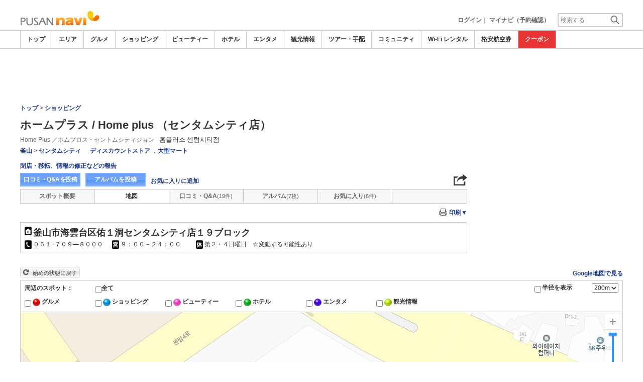

--- FILE ---
content_type: text/html
request_url: https://www.pusannavi.com/shop/2066/map/?station_seq=5426
body_size: 22033
content:

<!DOCTYPE html>    
<html style="overflow-x:hidden;">
  <head>
    <meta http-equiv="Content-Type" content="text/html; charset=UTF-8">
    <meta charset="utf-8">
    <meta http-equiv="X-UA-Compatible" content="IE=edge">
    <meta name="viewport" content="width=device-width, initial-scale=1">
    
<!-- Google tag (gtag.js) -->
<script async src='https://www.googletagmanager.com/gtag/js?id=G-95QVVKQ1PC'></script>
<script>
  window.dataLayer = window.dataLayer || [];
  function gtag(){dataLayer.push(arguments);}
  gtag('js', new Date());
  gtag('config', 'G-95QVVKQ1PC');
</script>
    
    <!-- Bootstrap -->
	<link rel="stylesheet" href="/bootstrap/css/bootstrap.min.css">

    <!-- HTML5 Shim and Respond.js IE8 support of HTML5 elements and media queries -->
    <!-- WARNING: Respond.js doesn't work if you view the page via file:// -->
    <!--[if lt IE 9]>
    当サイトでは、快適に閲覧・ご利用していただくために、Internet Explorer 9以降のWebブラウザーを推奨しています。
      <script src="https://oss.maxcdn.com/libs/html5shiv/3.7.0/html5shiv.js"></script>
      <script src="https://oss.maxcdn.com/libs/respond.js/1.3.0/respond.min.js"></script>
    <![endif]-->
    <META HTTP-EQUIV="CACHE-CONTROL" CONTENT="NO-CACHE">
<title>ホームプラス / Home plus  （センタムシティ店）[Home Plus ／ホムプロス・セントムシティジョン]の地図（マップ） |韓国釜山ショッピング・買物－プサンナビ</title>
    <link rel="shortcut icon" href="//imagel.sekainavi.com/simage/common/navi.ico"  type="image/x-icon">
<meta name="description" content="ホームプラス / Home plus  （センタムシティ店）[Home Plus ／ホムプロス・セントムシティジョン]の地図（マップ）。BEXCOのすぐ隣の大型ディスカウントストア"> 

<meta name="keywords" content="ホームプラス / Home plus  （センタムシティ店）,Home Plus ／ホムプロス・セントムシティジョン,ディスカウントストア / 大型マート,釜山,旅行," />
<meta name="robots" content="index, follow" /> 
<meta content="text/css" http-equiv="Content-Style-Type" />
<meta content="text/javascript" http-equiv="Content-Script-Type" />
<script src="/js/common/jquery-1.11.3.min.js"></script><SCRIPT LANGUAGE="JavaScript" SRC="/LAN/ja/js/common/99260204/common.js" type="text/javascript"> </SCRIPT> 
<SCRIPT LANGUAGE="JavaScript" SRC="/js/common/99260204/common.js" type="text/javascript"> </SCRIPT> 
<SCRIPT LANGUAGE="JavaScript" SRC="/common/AjaxDiv.js" type="text/javascript"> </SCRIPT> 
<SCRIPT LANGUAGE="JavaScript" SRC="/js/common/jqModal.js" type="text/javascript"> </SCRIPT> 
<SCRIPT LANGUAGE="JavaScript" SRC="/js/search/99260204/kwsearch.js" type="text/javascript"> </SCRIPT> 
 
    <link rel="stylesheet" href="/css/99260204/navi.css">
    
<META HTTP-EQUIV="CACHE-CONTROL" CONTENT="NO-CACHE">
<meta property="og:title" content="ホームプラス / Home plus  （センタムシティ店）">
<meta property="og:type" content="article">
<meta property="og:url" content="https://www.pusannavi.com/shop/2066/map/">
<meta property="og:image" content="//imagel.sekainavi.com/seoul/shop/contents_list_thumb/summary_0906/Goods_1007657_sum300_1245919014.jpg">
<meta property="og:site_name" content="pusan">
<meta property="fb:app_id" content="">
<link rel="stylesheet"  href="/css/99260204/mapsearch_layout.css">
<link rel="stylesheet"  href="/css/99260204/spot_layout.css">
<link rel="stylesheet"  href="/css/99260204/res_spot_layout.css">
<link rel="stylesheet"  href="/css/99260204/print_layout.css" media="print">

<link rel="canonical"  href="https://www.pusannavi.com/shop/2066/map/?station_seq=5426">
<SCRIPT LANGUAGE="JavaScript" SRC="/js/common/99260204/NaviXML.js"> </SCRIPT>
<style>
#wrap_left_in div.spot_map_view_theme, #wrap_left_in div.map_box2, #wrap_left_in div.traffic_map_view{width:100%;}
#wrap_left_in div.map_access_box li{margin-bottom:10px;}
#wrap_left_in p.gmap_clear a{width:119px; height:21px;}
#wrap_left_in p.spot_map_view_radius{left:auto; right:100px;}
#wrap_left_in span.snl_ttl, #wrap_left_in span.snl_category{padding-left:0;}
div#id_map_near_content {
    float: left;
    width: 100%;
    height: auto;
    text-align: left;
}
</style>

    <link rel="stylesheet"  href="/css/99260204/navir.css">
    <link rel="stylesheet" href="/css/99260204/res_header.css">
    <link rel="stylesheet" href="/css/99260204/res_ttop.css">
    <link rel="stylesheet" href="/css/99260204/res_list.css">
    <style  type='text/css'>
    #xs-go2top{position:fixed;bottom:20px; right:20px;z-index:99;}
    @media print{
        * {-webkit-print-color-adjust: exact; print-color-adjust: exact;}
    }
    .google_ad_mobile .adsbygoogle{width:100%; height:60px;}
    #ad_navi .ad_google_410 .adsbygoogle{width:468px; height:60px;}
    #ad_navi .ad_google_300 .adsbygoogle{width:240px; height:60px;}
    #aside .adsbygoogle{width:300px;}
    /* #gbnr_listt .adsbygoogle, #gbnr_listb .adsbygoogle{width:300px; height:250px; margin:auto;} */
	#gbnr_listt .adsbygoogle, #gbnr_listb .adsbygoogle{margin:auto;}
    div#gbnr_sidet{margin-bottom:10px;}
    #gad_header{margin-bottom:10px;}
    @media (max-width:991px){
        #gad_header{padding-right:0;}
    }
    @media (max-width:991px) and (min-width:768px){
        .sm_left_menu_on{padding:0!important;position:absolute;background-color:#fff;border:1px solid #CCCCCC;}
    }
    </style> 
	
	<script data-ad-client="ca-pub-7157924913957479" async src="https://pagead2.googlesyndication.com/pagead/js/adsbygoogle.js"></script>
    <script language='javascript'>
	/*
        (adsbygoogle = window.adsbygoogle || []).push({
        google_ad_client: "ca-pub-7157924913957479",
        enable_page_level_ads: true
        });
	*/
        var google_ad_url = '/common/ajax_page/google_ad.php?domain=pusan';
    </script> 
<script language='javascript'>var responsive_yn = 'Y';</script>
  </head>   

  <body style="overflow-x:hidden; margin:0;">
  <div class="visible-xs" id="xs-go2top"><img style="display:none;" src="//imagel.sekainavi.com/images/common/ico/Smp_grand_top4_03.png"></div>
  <div id="wrap_r">

    <div id="wrap_right_in" class="wrap_right_in" >
    <div class='visible-xs row' id='sm_head_banner_xs'></div>      <div id="head"  style="width:100%;"  >
<SCRIPT LANGUAGE="JavaScript" SRC="/js/common/lightpage.js" type="text/javascript"> </SCRIPT> 
<SCRIPT LANGUAGE="JavaScript" SRC="/LAN/ja/js/communi/99260204/communi.js" type="text/javascript"> </SCRIPT> 
<SCRIPT LANGUAGE="JavaScript" SRC="/js/communi/99260204/communi.js" type="text/javascript"> </SCRIPT> 
<SCRIPT LANGUAGE="JavaScript" SRC="/LAN/ja/js/common/99260204/member.js" type="text/javascript"> </SCRIPT> 
<SCRIPT LANGUAGE="JavaScript" SRC="/js/common/99260204/member.js" type="text/javascript"> </SCRIPT> 
<SCRIPT LANGUAGE="JavaScript">

                        var tm=new Date();
    					var rnd_time=0;
                        var res_yn = 'Y';
    					jQuery(function(){
                            rnd_time = tm.getTime();
    					    jQuery.ajax({
    					    	type: 'get', 
    							url : "/common/ajax_page/BannerCache.php?res_yn=Y&part=head&Navi=01&curr_category=04&t="+rnd_time
    				  		}).done(function(hdr_layer) {
    							if(hdr_layer != '') {
    
    								jQuery('#ad_navi').html(hdr_layer);
    
                                    if(jQuery('#sm_head_banner_xs').length > 0){
                                        hdr_layer = hdr_layer.replace(/google_ad_head/g, 'google_ad_mobile').replace(/ad_navi_l/g, '').replace(/ad_navi_r/g, '');
                                        jQuery('#sm_head_banner_xs').html(hdr_layer);
                                        //jQuery('#sm_head_banner_xs').children().children().attr('class','slist_pr_hbanner visible-xs');
    
                                        var mw;
                                        if(jQuery('#sm_head_banner_xs #himg_0').length > 0){
                                            jQuery('#sm_head_banner_xs #h_banner_0').attr('class','slist_pr_hbanner visible-xs');
                                            mw = jQuery('#sm_head_banner_xs #himg_0').attr('rel');
                                            jQuery('#sm_head_banner_xs #himg_0').attr('style','width:100%;max-width:'+mw+'px;height:60px;');
                                            jQuery('#sm_head_banner_xs .ad_navi_l').attr('style','');
                                        }
                                        if(jQuery('#sm_head_banner_xs #himg_1').length > 0){
                                            jQuery('#sm_head_banner_xs #h_banner_1').attr('class','slist_pr_hbanner visible-xs');
                                            mw = jQuery('#sm_head_banner_xs #himg_1').attr('rel');
                                            jQuery('#sm_head_banner_xs #himg_1').attr('style','width:100%;max-width:'+mw+'px;height:60px;');
                                            jQuery('#sm_head_banner_xs .ad_navi_r').attr('style','');
                                        }
                                        if(jQuery('#sm_head_banner_xs #h_banner_1').length > 0){ jQuery('#sm_head_banner_xs').append(jQuery('#sm_head_banner_xs #h_banner_1').remove()); }
                                        if(jQuery('#sm_head_banner_xs #himg_0').length > 0 && jQuery('#sm_head_banner_xs #himg_1').length > 0){
                                            var no = Math.round(Math.random());
                                            jQuery('#sm_head_banner_xs #h_banner_'+no).hide();
                                            jQuery('#sm_head_banner_xs #h_banner_'+no).removeClass('visible-xs');
                                        }
                                    }
    							}
                                if(res_yn == 'Y'){
                                    banner_head_loaded = true;
                                    setGoogleAd();
                                }
    						});
    					});			
    				
</SCRIPT>
<div id='ad_navi' class='hidden-xs'>
</div><link rel='shortcut icon' href='//imagel.sekainavi.com/simage/common/navi.ico'> 
       <div class="topheader"  >
      <p class="top_header_logo"  >
<a  href="https://www.pusannavi.com" ><img src="//imagel.sekainavi.com/simage/common/logor/logo_pusan.gif"  alt="釜山観光旅行ガイド　プサンナビ"  ></a>
      </p> 
      <nav class="top_header_iconmenu"  >
<ul> 
<!-- NAVI_LOGIN_INFO START -->      <li >
<a href='https://www.pusannavi.com/member/login.php' style='color: #666666;font-weight: bold;'>ログイン</a>｜

      </li> 
      <li >
<a href='https://my.sekainavi.com/member/login.php?fwd=/reserve_confirm/index.php?chk_rc_yn=Y' target='_blank' class='hidden-xs' style='color: #666666;font-weight: bold;'>マイナビ（予約確認）</a> 
<a href='https://my.sekainavi.com/member/login.php?fwd=/reserve_confirm/index.php?chk_rc_yn=Y' target='_blank' class='visible-xs' style='color: #666666;font-weight: bold;'>マイナビ</a> 

      </li> 
<!-- NAVI_LOGIN_INFO END -->      <li >
<a class="hidden-lg kwsrch_toggle"   href="javascript:void(0);" ><img src="//imagel.sekainavi.com/simage/search/ico/ico_header_search.png"  alt="検索"  ></a>
      </li> 
      <li >
<style type='text/css'>
			.header_navi {margin-bottom: 0px!important;}
			.topheader {overflow:visible!important;}
			#kw_list_s ul li {display: block!important;}
			#kw_list_s ul li span {
				background-color: inherit!important;
				width: inherit!important;
				height: inherit!important;
				font-size: inherit!important;
				text-align: inherit!important;
				font-weight: inherit!important;
				position: inherit!important;
				top: inherit!important;
				right: inherit!important;
				letter-spacing: inherit!important;
			}
			</style> 
    <form  name="form_keysearch_s"  id="form_keysearch_s"  method="get"   action="/search/n_search_total.php"   class="search_site_inline"  >
<input type="text" name="Keyword"  id="header_keysearch"    class="form_style header_ksearch visible-lg"   onkeyup="javascript:var e=window.evet || event;key_list(this, e.keyCode, 'kw_list_s');" onclick="javascript:var e=window.evet || event;key_list(this, 0, 'kw_list_s');stopEvent(e);" autocomplete='off' placeholder='検索する' onFocus="this.style.color='#000000';this.value=(this.value=='検索する')?'':this.value;" onkeypress='if(event.keyCode == 13) {send3(); return false;}'>      <div id="kw_list_s"  class="keywords"  style="top:30px;left:0px;background-color:#FFFFFF;border:1px solid #909DEC;width:140px;position:absolute;z-index:40;display:none;"  >

      </div> 
<input type="hidden" name="click_keyword"    >
    </form> 

      </li> 
</ul> 

      </nav> 

      </div> 
      <div id="key_search"  class="header_keysearch hidden-lg"  style="display:none"  >
   <form  name="side_form"  method="get"   action="/search/n_search_total.php"   class="search_site_inline"  >
<input type="text" name="Keyword"  id="searchh"    class="form_style"   onkeyup="javascript:var e=window.evet || event;key_list(this, e.keyCode, 'keywords');" onclick="javascript:var e=window.evet || event;key_list(this, 0, 'keywords');stopEvent(e);" autocomplete='off' placeholder='検索する' onkeypress='if(event.keyCode == 13) {send3(); return false;}'>      <div style="height:1px;width:232px;position:absolute;left:0px;top:0px;"  >
      <div id="keywords"  class="keywords"  style="top:20px;left:0px;text-align: left;background-color:#FFFFFF;border:1px solid #909DEC;width:218px;position:absolute;z-index:999;display:none;"  >

      </div> 

      </div> 
<input type="hidden" name="click_keyword"    >
    </form> 

      </div> 
      <div class="mainmheader"  >
      <div class="row"  >
      <div class="col-xs-12"  >
      <nav id="nav_menu_header_iconmenu"  class="header_navi"  >
      <ul id="gnb_navi"  >
      <li >
<a  href="https://www.pusannavi.com/"  title="トップ" >トップ</a>
      </li> 
      <li >
<a  href="https://www.pusannavi.com/area/"  title="エリア" >エリア</a>
      </li> 
      <li >
<a  href="https://www.pusannavi.com/food/"  title="グルメ" >グルメ</a>
      </li> 
      <li class="on"  >
<a  href="https://www.pusannavi.com/shop/"  title="ショッピング" >ショッピング</a>
      </li> 
      <li >
<a  href="https://www.pusannavi.com/beauty/"  title="ビューティー" >ビューティー</a>
      </li> 
      <li >
<a  href="https://www.pusannavi.com/hotel/"  title="ホテル" >ホテル</a>
      </li> 
      <li >
<a  href="https://www.pusannavi.com/play/"  title="エンタメ" >エンタメ</a>
      </li> 
      <li >
<a  href="https://www.pusannavi.com/miru/"  title="観光情報" >観光情報</a>
      </li> 
      <li >
<a  href="https://www.pusannavi.com/tour/"  title="ツアー・手配" >ツアー・手配</a>
      </li> 
      <li >
<a  href="https://www.pusannavi.com/communi/"  title="コミュニティ" >コミュニティ</a>
      </li> 
      <li >
<a  href="https://www.pusannavi.com/tour/a/g11/"  title="Wi-Fi レンタル" >Wi-Fi レンタル</a>
      </li> 
      <li >
<a  href='http://www.airmart.jp/engine/pusannavi/' target='_blank'>格安航空券</a>
      </li> 
      <li class="menu-coupon"  >
<a  href="https://www.pusannavi.com/coupon/coupon_list.php?key=04"  title="クーポン" >クーポン</a>
      </li> 

      </ul> 
      <p id="p_view_more_category"  class="more hidden-xs"  >
<a id="id_view_more_category"   href="#check"  title="もっと見る" >もっと見る▼</a>
      </p> 

      </nav> 

      </div> 

      </div> 

      </div> 
<SCRIPT LANGUAGE="JavaScript">

jQuery(function(){
    var $=jQuery;
	var a_category_title_array = new Array(); 
 a_category_title_array[0] = "<a  href='https://www.pusannavi.com/'  title='トップ' >トップ</a>"; 
a_category_title_array[1] = "<a  href='https://www.pusannavi.com/area/'  title='エリア' >エリア</a>"; 
a_category_title_array[2] = "<a  href='https://www.pusannavi.com/food/'  title='グルメ' >グルメ</a>"; 
a_category_title_array[3] = "<a  href='https://www.pusannavi.com/shop/'  title='ショッピング' >ショッピング</a>"; 
a_category_title_array[4] = "<a  href='https://www.pusannavi.com/beauty/'  title='ビューティー' >ビューティー</a>"; 
a_category_title_array[5] = "<a  href='https://www.pusannavi.com/hotel/'  title='ホテル' >ホテル</a>"; 
a_category_title_array[6] = "<a  href='https://www.pusannavi.com/play/'  title='エンタメ' >エンタメ</a>"; 
a_category_title_array[7] = "<a  href='https://www.pusannavi.com/miru/'  title='観光情報' >観光情報</a>"; 
a_category_title_array[8] = "<a  href='https://www.pusannavi.com/tour/'  title='ツアー・手配' >ツアー・手配</a>"; 
a_category_title_array[9] = "<a  href='https://www.pusannavi.com/communi/'  title='コミュニティ' >コミュニティ</a>"; 
a_category_title_array[10] = "<a  href='https://www.pusannavi.com/tour/a/g11/'  title='Wi-Fi レンタル' >Wi-Fi レンタル</a>"; 
a_category_title_array[11] = "<a  href='http://www.airmart.jp/engine/pusannavi/' target='_blank'>格安航空券</a>"; 
a_category_title_array[12] = "<a  href='https://www.pusannavi.com/coupon/coupon_list.php?key=04'  title='クーポン' >クーポン</a>"; 

	function getXYcoord(myimg) {
	   if ( document.layers ) return myimg;
	   var rd = { x:0 ,y:0 };
	   do { 
			rd.x += parseInt( myimg.offsetLeft );
			rd.y += parseInt( myimg.offsetTop );
			myimg = myimg.offsetParent;
	   } while ( myimg );
	   return rd;
	}

	var view_more_category = function(e) {

		if($('#gnb_navi_more').length > 0) {

			$('#gnb_navi_more').remove();
			$('#id_view_more_category').html('もっと見る▼');
		
		}else{
			
			var pos = getXYcoord(e.target);
			//alert(pos.x);

			var start_idx = 0;
			for(t=9;t<=(a_category_title_array.length);t++) {
				var li_left = $('#gnb_navi li:nth-of-type(' + t + ')').offset().left;
				//alert('t : '+t+' , li_left : '+(li_left-15));
				if(pos.x < (li_left - 15)) {
					start_idx = t - 2;
					break;
				}
			}

			var innerHtmlStr = "<ul class='gnb_navi_more' id='gnb_navi_more'>";
			for(k=start_idx;k<a_category_title_array.length;k++) {
				innerHtmlStr += '<li>' + a_category_title_array[k] + '</li>';
			}
			innerHtmlStr += '</ul>';

			$('#p_view_more_category').append(innerHtmlStr);

			$('#id_view_more_category').html('もっと見る▲');

		}

	}

	$('#id_view_more_category').click(view_more_category);

	MoreCategoryShowHide = function() {

		if($('#gnb_navi_more').length > 0) {
			$('#gnb_navi_more').remove();
			$('#id_view_more_category').html('もっと見る▼');
		}

		if($('#p_view_more_category').is(':visible')) {

			var offset_more = $('#id_view_more_category').offset();
			var offset_last = $('#gnb_navi li:last').offset();
			//alert('width : ' + width + ' , offset_more : ' + offset_more.left + ' , offset_last : ' + offset_last.left  );

			if(offset_more.left < (offset_last.left - 15)) {
				$('#id_view_more_category').css('visibility' , 'visible');
			}else{
				$('#id_view_more_category').css('visibility' , 'hidden');
			}

		}

	};


	$(window).resize(MoreCategoryShowHide);

	$(document).ready(function () {
		MoreCategoryShowHide();
	});


    $('.kwsrch_toggle').click(function(){
        if($('#key_search').is(':visible')){
            $('#key_search').hide();
        }else{
            $('#key_search').show();
            setTimeout(setKwListPos, 100);
        }
    });

	$.ajax({
		type: 'post',  
		url: '/common/UserNotice_ajax.php',  
		data: { param: 'GetUserNotice' }
	}).done(function(msg) {
		if(msg != '') {
            var notice = $.parseJSON(msg);
			if(notice.total > 0){
                $('#li_ico_header_comment').append('<span>' + notice.total+'</span>');
			}
		}
	});

}); 
 
</SCRIPT>

  <!-- header end -->

      </div> 
<script language=javascript>var is_maintop = false;</script>


<div class='visible-xs'><div class='google_ad_xs_head' style="width:320px;height:100px;padding:0; margin-left:calc(50% - 160px);margin-bottom:10px;"></div></div> 
 
<div id="wrap_l" class="col-xs-12">

        <div id='gad_header' class="row hidden-xs"><div style="width:728px;height:90px;position:relative; margin-left:calc(50% - 364px);" class="google_ad_head">
        </div></div>
        
<div class="row"> 
<div id="wrap_left_in" class="col-lg-12"   style="padding:0;" > 
       <div class="col-sm-12" style="padding:0;">
        <div id='contentr'> 

<script type="text/javascript">
var station_seq = 5426; 

  function go_gsearch(Keyword){ 
    var frm = document.form_side_search;	
    frm.Keyword.value = Keyword;
    frm.submit();
  }

  function view_nearprint(cnt){
	  	var frmtype = document.frm_printtype;
	  	var frm = document.frm_nearspot_print;

	  	var chk_cls = getbyclass('snl_select_nm');
		var chk_cls_cnt = chk_cls;  	
	  	var goodsall_chk = document.getElementById('spot_print_all');
	  	var goods_arr = '';

		for(var s=0;s<chk_cls_cnt;s++){
	  		goods_row_str = document.getElementById('spot_print_part_'+s);
	  		
	  		goods_str = goods_row_str.value; 
	  		chk_goods_str = goods_str;
	  					
			if(goods_row_str.checked == true){
	  			if(goods_arr != '') goods_arr += ',';
	  			goods_arr +=chk_goods_str;
			}
		}	
	  	
	  	//alert(goods_arr);
	  	if(goods_arr == ''){
	  		alert('<?=L_MAP_PRINT_GOODS_SELECT_MSG?>');
	  		return;
	  	}
	  	

	  	frm.goods_tmp_val.value = goods_arr;

		window.open('','sp_map_nearprint','left=0,top=0,width=1000,height=900,toolbar=no,menubar=no,scrollbars=yes,resizable=yes,navigation=no');


		var chk_all = document.getElementById('sprint_check_all').checked;
		var str_tmp = '';
		var chk_val;
		for(i=0;i<cnt;i++){
			if(document.getElementById('sprint_check_' + i).checked){
				chk_val = document.getElementById('sprint_check_' + i).value;
				if(chk_val == 'A'){
					if(document.getElementById('prt_album').style.display == 'none')
						continue;
				}
				if(str_tmp != '') str_tmp += '&';
				str_tmp += chk_val+'=Y';
			}
		}
		//alert(str_tmp);
		if(str_tmp == ''){
			alert('M_SP_CHECK_PRINT_MSG');
			return;
		}
	
	  	frm.action = prt_action+'?'+str_tmp;
	  	frm.target='sp_map_nearprint';
	  	frm.submit();
	  	
  }
  
  function SetChkSpot(Type, obj, KeyIdx){
	  var goodsall_chk = document.getElementById('spot_print_all');
	  var goods_row_str;
	  var goods_str;
	  var chk_goods_str;
	  var goods_arr = '';
	  var chk_mrk;
	  var chk_cls = getbyclass('snl_select_nm'); //document.getElementsByClassName('snl_select');
	  var chk_cls_cnt = chk_cls;
		
	  if(Type == 'A'){
		  if(obj){
		  	for(var g=0;g<chk_cls_cnt;g++){
		  		goods_row_str = document.getElementById('spot_print_part_'+g);
		  		goods_str = goods_row_str.value.split('_');
		  		chk_goods_str = goods_str[0] +goods_str[1];
		  		map_man.HideID(chk_goods_str);
		  		chk_goods_str = '90' + chk_goods_str;
		  		map_man.ShowID(chk_goods_str);
		  		goods_row_str.checked = true;
		  	}
		  }else{
		  	for(var g=0;g<chk_cls_cnt;g++){
		  		goods_row_str = document.getElementById('spot_print_part_'+g);
		  		goods_str = goods_row_str.value.split('_');
		  		chk_goods_str = goods_str[0] + goods_str[1];
		  		map_man.ShowID(chk_goods_str);
		  		chk_goods_str = '90' + chk_goods_str;
		  		map_man.HideID(chk_goods_str);
		  		goods_row_str.checked = false;			  	
		  	}
		  }
	  }else{
		chk_mrk = KeyIdx.split('_');
		chk_goods_str = chk_mrk[0] + chk_mrk[1];
		if(obj == false){
			goodsall_chk.checked = false;
			map_man.HideID('90'+chk_goods_str);
			map_man.ShowID(chk_goods_str); 			
	  	}else{
			map_man.HideID(chk_goods_str);
			map_man.ShowID('90'+chk_goods_str); 	
	  	}
	  }
 
		for(var s=0;s<chk_cls_cnt;s++){
	  		goods_row_str = document.getElementById('spot_print_part_'+s);
	  		
	  		goods_str = goods_row_str.value.split('_');
	  		chk_goods_str = goods_str[1];
	  					
    		if(goods_row_str.checked == true){
	  			if(goods_arr != '') goods_arr += ',';
	  			goods_arr +=chk_goods_str;
  			}
  		}

	  if(Type == 'A' && goodsall_chk == true){
	  	document.getElementById('sp_prtbtn_msg').style.display = 'none';
	  	document.getElementById('sp_prtview_btn').style.display = 'none';
	  	document.getElementById('sp_nspprtview_btn').style.display = '';
	  }else if(Type == 'A' && goods_arr != ''){
		document.getElementById('sp_prtbtn_msg').style.display = 'none';
	  	document.getElementById('sp_prtview_btn').style.display = 'none';
	  	document.getElementById('sp_nspprtview_btn').style.display = '';
	  }else if(Type != 'A' && goods_arr != ''){
		document.getElementById('sp_prtbtn_msg').style.display = 'none';
	  	document.getElementById('sp_prtview_btn').style.display = 'none';
	  	document.getElementById('sp_nspprtview_btn').style.display = '';
	  }else{
		document.getElementById('sp_prtbtn_msg').style.display = '';  
		document.getElementById('sp_prtview_btn').style.display = 'none';
		document.getElementById('sp_nspprtview_btn').style.display = 'none';
	  }
	  
  }

  function getbyclass(n) {
	  var elements = document.getElementsByTagName('p');
	  var cnt = 0;
	  var ele='';
	  for(z=0;z<elements.length;z++){
		ele = elements[z].getAttribute('name');
	    if(ele == n){
			cnt = cnt+1;
	    }
	  }
	  return cnt;
	}

	function PrtIconCheck(){
		var goodsall_chk = document.getElementById('spot_print_all');
		var chk_cls = getbyclass('snl_select_nm');
		var chk_cls_cnt = chk_cls;
		for(var g=0;g<chk_cls_cnt;g++){
	  		goods_row_str = document.getElementById('spot_print_part_'+g);
	  		goods_str = goods_row_str.value.split('_');
	  		chk_goods_str = goods_str[0] +goods_str[1];
	  		chk_goods_str_h = '90' + chk_goods_str;
	  		map_man.HideID(chk_goods_str_h);
	  		map_man.ShowID(chk_goods_str);
	  	}

	}
</script>
<style>v\: * { behavior:url(#default#VML); display:inline-block }</style>
<xml:namespace ns='urn:schemas-microsoft-com:vml' prefix='v'></xml:namespace>
<a name='pagetop' id='pagetop'></a>
<SCRIPT LANGUAGE="JavaScript" SRC="/LAN/ja/js/search/shop_search.js" type="text/javascript"> </SCRIPT> 
<SCRIPT LANGUAGE="JavaScript" SRC="/js/search/shop_search.js" type="text/javascript"> </SCRIPT> 
<SCRIPT LANGUAGE="JavaScript">

jQuery(function(){
	var $=jQuery;

	MapNearContentSize = function() {
		var near_info_obj = $('#id_map_near_content');
		if(near_info_obj.length > 0) {
			if($('#footer').is(':visible')) {
				near_info_obj.css('padding-right', '310px');
			}else{
				near_info_obj.css('padding-right', '0px');
			}
		}
	};

	$(document).ready(function () {
		MapNearContentSize();
	});

	$(window).resize(MapNearContentSize);

 }); 
 
</SCRIPT>

<!-- lightbox start -->
<script type="text/javascript" src="/common/Smarty/lightbox/js/scriptaculous.js?load=effects,builder"></script>
<script type="text/javascript" src="/common/Smarty/lightbox/js/lightbox.js"></script>
<!-- lightbox end -->

        <!-- spot_head start -->
	      <div class="explanation row"  >
      <p class="page_path"  >
<a  href="https://www.pusannavi.com" >トップ</a> > <a  href="https://www.pusannavi.com/shop" >ショッピング</a>
      </p> 

      </div> 
<br class='visible-xs'><SCRIPT LANGUAGE="JavaScript">

	jQuery(function(){
		var $=jQuery;

		LightpageSizeControl = function(Layer,BtnLayer,width,height) {
			if(!$('#footer').is(':visible')){
				Layer += '_xs';
				//width = '100%';
			}
			PopLightPage2(Layer,BtnLayer,width,height);
		};

	});

	function user_close_submit(f_cnt) {
		var formO = document.frm_userclose;
		var sndr_type;
		var sndr_type_txt = '';
		
		for(i=0;i<3;i++){
			spt_cls_id = document.getElementById('spt_cls_id_'+i).checked;
			if(spt_cls_id){
				formO.cls_type.value = document.getElementById('spt_cls_id_'+i).value;
				break;
			}
		}
		
		for(v=0;v<f_cnt;v++){
			sndr_type = document.getElementById('user_close_way_'+v);
			if(sndr_type.checked){
				if(sndr_type_txt != ''){
					sndr_type_txt += ',';
				}
				sndr_type_txt += sndr_type.value; 
			}
		}
		if(formO.cls_type.value == ''){
			alert('指摘種別を選択してください。');
			return;
		}else if(sndr_type_txt != ""){					
			formO.sndr_arr_txt.value = sndr_type_txt;
		}else{
			alert('確認方法を選択してください。');
			return;
		}

		formO.ucls_send.disabled= true;

		document.getElementById('userclsLayer1').style.display ='';
		formO.target="close_userinfo_proc";
		formO.submit();
		
	
	}
	
</SCRIPT>
      <div id="spot_head"  >
      <div class="spot_head_mod"  >
      <h1 >
ホームプラス / Home plus  （センタムシティ店）
      </h1> 
      <div class="spot_head_modtit"  >
<span class="spot_head_modtit01"  >Home Plus ／ホムプロス・セントムシティジョン</span><span class="spot_head_modtit02"  >홈플러스 센텀시티점</span>
      </div> 
      <ul class="spot_text_kind"  >
      <li >
<a href="//www.pusannavi.com/area/detail.php?area_id=200" >釜山</a> > <a href="//www.pusannavi.com/area/detail.php?area_id=133" >センタムシティ</a>
      </li> 
      <li >
<a href=/shop/a/g7/>ディスカウントストア</a> ，<a href=/shop/a/g120095/>大型マート</a>
      </li> 

      </ul> 

      </div> 
      <div class="spot_head_btn_box"  >
      <p >
      <a id="user_close_info"  style="display:none;"   href='/spot/spot_close_userinfo.php?mode=new&Navi=01&category_id=04&goods_seq=2066' >

      </a> 
<a id="user_close_info_btn"   href="javascript:PopLightPage2('user_close_info',this.id,'600','520');" >閉店・移転、情報の修正などの報告</a>
      </p> 
      <ul class="spot_head_btn"  >
      <li class="shb_review"  >
<a  href="https://www.pusannavi.com/spot/communi_write.php?board_type=remark&category_id=04&goods_seq=2066&mode=edit&clear=1" >口コミ・Q&Aを投稿</a>
      </li> 
      <li class="shb_album"  >
<a  href="https://www.pusannavi.com/spot/album_write.php?board_type=album&category_id=04&goods_seq=2066" >アルバムを投稿</a>
      </li> 
      <li id="favorite_add"  class="favorite"  >
<a  href="https://www.pusannavi.com/member/login.php?fwd=%2Fshop%2F2066%2Fmap%2F%3Fstation_seq%3D5426" >お気に入りに追加</a>
      </li> 

      </ul> 
<script type='text/javascript' language='javascript'> 
        var SSconfirmMsg = '本当に削除しますか？';
        var ssjscat = '04';
        var ssjsgoods = 2066;
        </script><SCRIPT LANGUAGE="JavaScript" SRC="/js/classes/99260204/SpSocial.js" type="text/javascript"> </SCRIPT> 
      <div class="social_media_btn"  >
<a  href="javascript:void(jQuery('div.smb_in').show());" >      <p class="smb_icon"  >

      </p> 
</a>      <div class="smb_in"  style="display:none"  >
      <p class="smbi_close"  >
<a  href="javascript:void(jQuery('div.smb_in').hide());" ><img src="//imagel.sekainavi.com/simage/ico/ico_close2.gif"  ></a>
      </p> 
 <span class="smb_hatena"><a href="javascript:void window.open('http://b.hatena.ne.jp/entry/'+location.href,'_blank','width=1000,height=800,left=100,top=50,scrollbars=1,resizable=1',0);"></a><script type="text/javascript" src="//b.st-hatena.com/js/bookmark_button.js" charset="utf-8" async="async"></script></span> 
 <span class="smb_gplus"><a href="javascript:void(window.open('https://plus.google.com/share?url=https://www.pusannavi.com/shop/2066/map/', 'share', 'width=626,height=436,toolbar=0,status=0'));" ></a></span> 
  <span class="smb_facebook"><a href="javascript:void(window.open('https://www.facebook.com/sharer/sharer.php?u=https://www.pusannavi.com/shop/2066/map/', 'share', 'width=626,height=436,toolbar=0,status=0'));"></a></span> 
  	<span class="smb_mixi"><a href="javascript:void window.open('https://mixi.jp/share.pl?u='+encodeURIComponent(location.href)+'&k=','_blank','width=550,height=480,left=100,top=50,scrollbars=1,resizable=1',0);" ></a><script type="text/javascript" src="//static.mixi.jp/js/share.js" async="async"></script></span> 
  	<span class="smb_twitter"><a href="javascript:void window.open('https://twitter.com/share?url='+encodeURIComponent(location.href)+'&text='+encodeURIComponent('ホームプラス / Home plus  （センタムシティ店）')+'&amp;','_blank','width=550,height=480,left=100,top=50,scrollbars=1,resizable=1',0);" ></a></span> 
 <span class="smb_line hidden-lg hidden-md"><a href="line://msg/text/https://www.pusannavi.com/shop/2066/map/"></a></span> 
<p class="smb_url">
        <a href="https://www.pusannavi.com/shop/2066/map/" onclick="return false;">https://www.pusannavi.com/shop/2066/map/</a>
        <button class="hidden-xs" onclick="javascript:void(urlCopy());" type="button">URLコピー</button>
        </p>
              <p class="copy_help_msg visible-xs"  >
URLを長押しするとコピーできます。
      </p> 

      </div> 

      </div> 
<SCRIPT LANGUAGE="JavaScript">

        function urlCopy() {var $=jQuery;
          var temp = $('<input>');
          $('body').append(temp);
          temp.val($('p.smb_url a').html()).select();
          document.execCommand('copy');
          temp.remove();
          $('div.smb_in').hide();
          alert('URLをコピーしました。');
        }
        
</SCRIPT>

      </div> 
      <div class="spot_head_menu row"  >
      <div class="col-md-2 col-xs-4"  >
<a  href="/shop/2066/" >スポット概要</a>
      </div> 
      <div class="col-md-2 col-xs-4"  >
<a class="on"   href="/shop/2066/map/" >地図</a>
      </div> 
      <div id="hdr_comm"  class="col-md-2 col-xs-4"  >
<a  href="/shop/2066/remarkqna/" >口コミ・Q&A<span class="shn_number">(19件)</span></a>
      </div> 
      <div id="hdr_albm"  class="col-md-2 col-xs-4"  >
<a  href="/shop/2066/album/" >アルバム<span class="shn_number">(7枚)</span></a>
      </div> 
      <div id="hdr_mate"  class="col-md-2 col-xs-4"  >
<a  href="/shop/2066/matome/" >お気に入り<span class="shn_number">(6件)</span></a>
      </div> 

      </div> 
<SCRIPT LANGUAGE="JavaScript">
 var check_theme = [];
		var nearspot='N'; 
		var prt_action = '/shop/2066/print/';
		var chk_near_val='';
		var hseq = 4;
		var s_prt_cnt;
        var gmap_seq='';
		function spot_printview(goods_seq,ctg,cnt){ 
			
			var chk_all = document.getElementById('sprint_check_all').checked;
			var str_tmp = '';
			var chk_val;
			var mapyn = "";
			var map_seq = gmap_seq;

			for(i=0;i<cnt;i++){
			
				if(document.getElementById('sprint_check_' + i).checked){
					chk_val = document.getElementById('sprint_check_' + i).value;
					if(chk_val == 'A'){
						if(document.getElementById('prt_album').style.display == 'none')
							continue;
					}
					if(str_tmp != '') str_tmp += '&';
					str_tmp += chk_val+'=Y';
				}
			}
			//alert(str_tmp);
			if(str_tmp == ''){
				alert('プリント項目を選択してください。');
				return;
			}
		
		
		window.open('/shop/2066/print/?'+str_tmp+'&mapyn='+mapyn+'&map_seq='+map_seq,'','left=0,top=0,width=1000,height=900,toolbar=no,location=no,menubar=no,scrollbars=yes,resizable=yes,navigation=no') 
	} 
		
	    function prtchkall(cnt, val){
	    	
	      if(document.getElementById('sprint_check_all') == undefined) return;
	      document.getElementById('sprint_check_all').checked = val;
	      for(i=0;i<cnt;i++){
	        document.getElementById('sprint_check_' + i).checked = val;
	      }
			if(hseq == 4){
				chkmap_prt(val);
			}
	      
	    }
	    
	     function prtchk(cnt, theme, val){
		  var chkcpn = (document.getElementById('sprint_check_' + theme).value == 'C')?'Y':'N';
		  var chkbx;
		  var chkval;
		  var ncnt;
		  var m_prt_yn = (document.getElementById('sprint_check_' + theme).value == 'P')?'Y':'N';
		  
		  //alert(chkcpn);
	      if(val){
	        for(i=0;i<cnt;i++){
	        	if(chkcpn == 'Y'){
	        		chkval = document.getElementById('sprint_check_' + i).value;
	        		//alert('val::'+chkval);
	        		chkbx = (chkval == 'C' || chkval == 'I' || chkval == 'G')?'Y':'N';
	        		if(chkbx == 'Y'){
	        			document.getElementById('sprint_check_' + i).checked = true;
	        		}
	        	}else{
					if(i == theme){
						document.getElementById('sprint_check_' + i).checked = true;
						if(hseq == 4 &&  m_prt_yn == 'Y'){
				        	ncnt = eval(theme) - 1;
							if(!document.getElementById('sprint_check_' + ncnt).checked)
								document.getElementById('sprint_check_' + ncnt).checked = true;
						}
						break;
					}
				}
			}
	      }else{
	        document.getElementById('sprint_check_all').checked = false;
	        if(hseq == 4 && document.getElementById('sprint_check_' + theme).value == 'G'){
	        	ncnt = eval(theme) + 1;
	        }
			for(i=0;i<cnt;i++){
				if(i == theme){
					document.getElementById('sprint_check_' + i).checked = false;
					if(hseq == 4 && document.getElementById('sprint_check_' + theme).value == 'G'){
						//alert(ncnt);
			        	document.getElementById('sprint_check_' + ncnt).checked = false;
			        	m_prt_yn='Y';
			        }
					break;
				}			        	
			}
	      }
	      
	      if(m_prt_yn == 'Y'){
	      	chk_near_val = (hseq == 4 && document.getElementById('sprint_check_' + theme).value == 'P')?theme:chk_near_val;
	      	chkmap_prt(val);
	      	nearspot = val;
	      	
	      	if(val){
		      	document.getElementById("sp_prtbtn_msg").style.display = "";  
				document.getElementById("sp_prtview_btn").style.display = "none";
				document.getElementById("sp_nspprtview_btn").style.display = "none";
			}else{
		      	document.getElementById("sp_prtbtn_msg").style.display = "none";  
				document.getElementById("sp_prtview_btn").style.display = "";
				document.getElementById("sp_nspprtview_btn").style.display = "none";					
			}
	      }else{
	      	if(nearspot == 'N'){
	      		if(document.getElementById("sp_prtview_btn").style.display == "none"){
					document.getElementById("sp_prtview_btn").style.display = "";
				}
			}			      
	      }
	      
	    }			
		

</SCRIPT>
        <div class="shn_print_box">    
        	<div class="shn_print_box_in">    
<p id='clk_spot_print' class="shn_print_link"><a href="javascript:show_frm_spot_print()">印刷<span>▼</span></a></p>
             </div>		    
<script> s_prt_cnt = 5; </script>	
 <div  id='frm_spot_print' class="shn_print_open" style='display:none;'> 
 <p class="check_text">印刷する項目を選択してください。</p> 
 <form> 
 <div class="shn_print_check"> 
 <p><input type="checkbox" name="sprint_check_all" id="sprint_check_all" onclick="javascript:prtchkall(5, this.checked);"><label for="sprint_check_all">全て</label></p> 
 <ul> 
  <li ><input type="checkbox" id="sprint_check_0" name="sprint_check_0" value='S' onclick="javascript:prtchk(5, '0', this.checked);"    /><label for="sprint_check_0">スポット詳細</label> 
</li> 
  <li ><input type="checkbox" id="sprint_check_1" name="sprint_check_1" value='I' onclick="javascript:prtchk(5, '1', this.checked);"    /><label for="sprint_check_1">基本情報</label> 
</li> 
  <li  id='prt_album' ><input type="checkbox" id="sprint_check_2" name="sprint_check_2" value='A' onclick="javascript:prtchk(5, '2', this.checked);"    /><label for="sprint_check_2">アルバム</label> 
</li> 
  <li ><input type="checkbox" id="sprint_check_3" name="sprint_check_3" value='G' onclick="javascript:prtchk(5, '3', this.checked);"   checked /><label for="sprint_check_3">地図</label> 
  (<input type="checkbox" id="sprint_check_4" name="sprint_check_4" value='P' onclick="javascript:prtchk(5, '4', this.checked);"   /><label for="sprint_check_3">周辺スポットを印刷)</label> 
</li> 
 </ul> 
 </div> 
 <p id='sp_prtbtn_msg' class="shn_print_check" style='display:none;'>地図に表示するスポットを選択してください。</p> 
 <p id='sp_prtview_btn' class="shn_print_btn"><a href="javascript:spot_printview('2066','04',5);">選択した項目を印刷</a></p> 
 <p id='sp_nspprtview_btn' class="shn_print_btn" style='display:none;'><a href="javascript:view_nearprint(5);">選択した項目を印刷</a></p> 
 </form> 
 </div> 
 <div class="spot_print_data">	
 <ul>	
 	<li class="spd_name"><img src="//imagel.sekainavi.com/simage/spot/ico/ico_print_address.gif" alt='住所' width="17" height="17">釜山市海雲台区佑１洞センタムシティ店１９ブロック</li>	
 	<li class="spd_phone"><img src="//imagel.sekainavi.com/simage/spot/ico/ico_print_phone.gif" alt="電話番号" width="17" height="17">０５１−７０９―８０００</li>	
 	<li class="spd_open"><img src="//imagel.sekainavi.com/simage/spot/ico/ico_print_open.gif" alt="営業時間" width="17" height="17">９：００－２４：００　</li>	
 	<li class="spd_closed"><img src="//imagel.sekainavi.com/simage/spot/ico/ico_print_closed.gif" alt="定休日" width="17" height="17">第２・４日曜日　☆変動する可能性あり</li>	
 </ul>	
 </div>			</div>		    

      </div> 
<script type="text/javascript"> 
gmap_seq = 4866; 
</script> 
     	<!-- spot_head end -->  
 
  <!-- content end -->
  </div>
  <div  id="aside" class="hidden-xs">
  <div id='sider_top' style='width:100%;height:27px;'>&nbsp;</div>
  <div style="width:300px;height:250px;">
<script async src="//pagead2.googlesyndication.com/pagead/js/adsbygoogle.js"></script>
<ins class="adsbygoogle"
     style="display:block"
     data-ad-client="ca-pub-7157924913957479"
     data-ad-region="MAIN"
     data-ad-slot="7206445341"
     data-ad-format="rectangle"></ins>
<script>
(adsbygoogle = window.adsbygoogle || []).push({});
</script>        
        </div>
  </div>
  <!-- aside end --> 
  <div> 
 
	<div class="spot_map">
	<form action='/spot/spot_map2.php' method="post" name="form1">
	<input type='hidden' name='page' value="">
	<input type='hidden' name='list_cnt' value=''>
	<input type='hidden' name='radius_dist' value='0.2'>
	<input type='hidden' name='ad' value=''>
	 </form> 

		<script language="javascript">
		<!--
		var check_theme = [];
		function SpotMap_select_tab(value) {

/*			var DivName = "SpotMap";
			var ClassName = "tab";
			var Total = 2;

			for(var i=0; i<Total; i++) {

				if(i == value) {
					document.getElementById(DivName + '_' + i).className = "line_on";
					document.getElementById(DivName + '_tab_' + i).style.display = "";		
				}else {
					document.getElementById(DivName + '_' + i).className = "" ;
					document.getElementById(DivName + '_tab_' + i).style.display = "none";
				}
			}
*/

		}
    
    function initMap(){
      if(document.getElementById('radius') != undefined){document.getElementById('radius').checked = false;}
      RemoveCircle(false);
      GetCenterMap('C');
      chkthemeall(false);
      if(19 > 15){
        chkall('all', true, 'all');
      }else{
        is_first= true;
      }
      //initialize();
      go_map_origin();
    }
		
		function load_map(maptype, mseq){

			var form = document.spotform;
			var type = maptype;
			form.maptype.value = type;
			form.goods_mseq.value = mseq;
			
			form.submit(); 
		}
		
		
		function map_print(){
			var pglnk = '';
			var mbounds = '';
			var mlevel = 17;
			var mtype = 'G';
			
			if(mtype == 'G') {
				mbounds= document.getElementById('mbounds').value.replace(" ","");
				mlevel= document.getElementById('mlevel').value;
				window.open('/shop/2066/print_map/4866','','left=0,top=0,width=700,height=900,toolbar=no,menubar=no,scrollbars=yes,resizable=yes,navigation=no');

			}else if(mtype == 'I') {
				window.open('/shop/2066/print_map/4866','','left=0,top=0,width=700,height=900,toolbar=no,menubar=no,scrollbars=yes,resizable=yes,navigation=no');
			}
		}
    
    function chkthemeall(val){

      if(document.getElementById('pin_all') == undefined) return;
      var org_cnt = check_theme.length;
      check_theme = [];
      document.getElementById('pin_all').checked = val;
      for(i=3;i<9;i++){
        document.getElementById('pin_0' + i).checked = val;
        if(val) check_theme.push('0'+i);
      } 
      refreshNearSpots(val, org_cnt);
    }
    
    function chkmap_prt(val){
      if(document.getElementById('pin_all') == undefined) return;
      var org_cnt = check_theme.length;
      //alert(org_cnt);
      if(org_cnt==0){
      	check_theme = [];
      	  document.getElementById('pin_all').checked = val;
	      for(i=3;i<9;i++){
	        document.getElementById('pin_0' + i).checked = val;
	        if(val) check_theme.push('0'+i);
	      }
       }
      refreshPrtNearSpots(val, org_cnt);
    }    
    
    function chktheme(theme, val){
      var org_cnt = check_theme.length;
      if(val){
        check_theme.push(theme);
      }else{
        document.getElementById('pin_all').checked = false;
				for(i=0;i<check_theme.length;i++){
					if(check_theme[i] == theme){
						check_theme.splice(i, 1);
						break;
					}
				}
      }
      refreshNearSpots(val, org_cnt);
    }
    
    function checkCoupon(val){
      var c = (val)?"Y":"N";
      map_man.SetURLParam('coupon', c);
      go_page(1);
    }
    
    function showhideCouponOnly(bShow){
      var obj = document.getElementById('spot_map_coupon');
      var chk = document.getElementById('spot_map_viewcoupon');
      if(bShow){
        obj.style.display = '';
      }else if(chk != undefined){
        if(!chk.checked)obj.style.display = 'none';
      }
    }

    function refreshNearSpots(bChecked, org_cnt){
      var frm = document.form1;
      var theme = '';
      map_man.CloseInfoWin();
      for(i=0;i<check_theme.length;i++){
        if(i > 0) theme += "_";
        theme += check_theme[i];
      }
      PrtIconCheck();
      map_man.SetURLParam('category_id', escape(theme));
      if(theme == ''){
        document.getElementById('radius').checked = false;
        document.getElementById('tmap_window_pagelink').style.display = "none";
        //document.getElementById('spot_map_coupon').style.display = "none";
        RemoveCircle();
        GetCenterMap('C');
      }else if(org_cnt == 0){
        document.getElementById('radius').checked = true;
        document.getElementById('tmap_window_pagelink').style.display = "";
        //document.getElementById('spot_map_coupon').style.display = "";
        if(map_circle == undefined)AddCircle();
        GetCenterMap('O');
      }
      go_page(1);
    }
    
    function refreshPrtNearSpots(bChecked, org_cnt){
      var frm = document.form1;
      var theme = '';
      var n_prt_val = (bChecked)?'Y':'N';
      map_man.CloseInfoWin();
      for(i=0;i<check_theme.length;i++){
        if(i > 0) theme += "_";
        theme += check_theme[i];
      }
      PrtIconCheck();
      //alert(theme);
      map_man.SetURLParam('category_id', escape(theme));
      map_man.SetURLParam('nearprint', n_prt_val);
      if(theme == ''){
        document.getElementById('radius').checked = false;
        document.getElementById('tmap_window_pagelink').style.display = "none";
        //document.getElementById('spot_map_coupon').style.display = "none";
        RemoveCircle();
        GetCenterMap('C');
      }else if(org_cnt == 0){
        document.getElementById('radius').checked = true;
        document.getElementById('tmap_window_pagelink').style.display = "";
        //document.getElementById('spot_map_coupon').style.display = "";
        if(map_circle == undefined)AddCircle();
        GetCenterMap('O');
      }
      go_page(1);
    }    
    
    
    

    function go_page(page){			
      var frm = document.form1;
      frm.page.value = page;
      PrtIconCheck();
      map_man.RemovePagingAll();
      map_man.RefreshMarkers(page, frm.list_cnt.value);
    }
    
    function sort_change(sort){
      var frm = document.form1;
      frm.page.value = 1;
      PrtIconCheck();
      map_man.SetURLParam('sort_mode', sort);
      map_man.RefreshMarkers(1, frm.list_cnt.value);
    }

    function new_count(list_cnt){
      var frm = document.form1;
      frm.page.value = 1;
      frm.list_cnt.value = list_cnt;
      PrtIconCheck();
      map_man.RefreshMarkers(1, list_cnt);
    }
   
		//-->
		</script> 
		           <p class="spot_map_print"><span id="close_viewer" class="close_viewer" style="background:none;display:none;"><a href="javascript:map_man.CloseViewer();">ストリートビューを閉じる</a></span></p> 
<div class='map_link' id='map_clear' style="min-height:23px; height:auto!important; height:23px;"><p id='ico_map_clear' class="gmap_clear"><a href="javascript:initMap();">始めの状態に戻す</a></p><p class="link_navimap"><a href="https://www.google.com/maps/search/?api=1&query=35.170852828256905,129.13378357887268" target='_blank'>Google地図で見る</a></p></div> 
<p class='sgm_sv_date'  id='sgm_sv_date' style="display:none;"> </p> 
<div style="position:relative;"> 
<div id='sv_area'> 
  <div class="spot_map_view_theme hidden-xs"><ul><li><strong>周辺のスポット：</strong></li>
        <li><input type="checkbox" value="yes" id="pin_all" name="spot_map_themecheck" onclick="javascript:chkthemeall(this.checked);" /><label for="all">全て</label>
        </li></ul>
        <ul> 
  <li>
          <input type="checkbox" value="yes" id="pin_03" name="pin_03" onclick="javascript:chktheme('03', this.checked);"/>
          <img alt="icon" src="//imagel.sekainavi.com/simage/common/ico/pin_gourmet.gif"/>
          <label for="gourmet">グルメ</label></li> 
  <li>
          <input type="checkbox" value="yes" id="pin_04" name="pin_04" onclick="javascript:chktheme('04', this.checked);"/>
          <img alt="icon" src="//imagel.sekainavi.com/simage/common/ico/pin_shopping.gif"/>
          <label for="gourmet">ショッピング</label></li> 
  <li>
          <input type="checkbox" value="yes" id="pin_05" name="pin_05" onclick="javascript:chktheme('05', this.checked);"/>
          <img alt="icon" src="//imagel.sekainavi.com/simage/common/ico/pin_beauty.gif"/>
          <label for="gourmet">ビューティー</label></li> 
  <li>
          <input type="checkbox" value="yes" id="pin_06" name="pin_06" onclick="javascript:chktheme('06', this.checked);"/>
          <img alt="icon" src="//imagel.sekainavi.com/simage/common/ico/pin_hotel.gif"/>
          <label for="gourmet">ホテル</label></li> 
  <li>
          <input type="checkbox" value="yes" id="pin_07" name="pin_07" onclick="javascript:chktheme('07', this.checked);"/>
          <img alt="icon" src="//imagel.sekainavi.com/simage/common/ico/pin_play.gif"/>
          <label for="gourmet">エンタメ</label></li> 
  <li>
          <input type="checkbox" value="yes" id="pin_08" name="pin_08" onclick="javascript:chktheme('08', this.checked);"/>
          <img alt="icon" src="//imagel.sekainavi.com/simage/common/ico/pin_seeing.gif"/>
          <label for="gourmet">観光情報</label></li> 
  </ul> 
  <p id="spot_map_coupon"  class="spot_map_view_radius" style="left:628px;display:none;"><input type="checkbox" value="yes" id="spot_map_viewcoupon" name="spot_map_viewcoupon" onclick="javascript:checkCoupon(this.checked);"/><label for="spot_map_viewcoupon">クーポン店のみ</label></p> 
  <p class="spot_map_view_radius"><input type="checkbox" value="yes" id="radius" name="spot_map_viewdistance" onclick="javascript:AddCircle();"/><label for="radius">半径を表示</label></p> 
  <p class="spot_map_view_radius_list"><select id="spot_map_radius" name="spot_map_radius" onchange='javascript:AddCircle();'> 
  <option value='0.2' selected>200m</option><option value='0.5'>500m</option><option value='1'>1km</option><option value='2'>2km</option><option value='5'>5km</option><option value='10'>10km</option> 
  </select></p> 
 </div> 
   <div id="tmap_window_pagelink" class="tmap_window_pagelink2" style="display:none;"><div class="list_num_box1">1</div><p class="search_hit">0件/全0件</p> </div> 
    <script src="//dapi.kakao.com/v2/maps/sdk.js?appkey=3260555ded5e91b20dc83ea2f24744b4" type="text/javascript"></script> 
    <script type="text/javascript" src="/js/map/99260204/map_man_js.php?version=D"></script> 
    <script type="text/javascript" src="/js/map/BDCCCircleD.js"></script> 
    <script type="text/javascript"> 
	var map_man; 
                      var sv = [];
                  
	var map_circle;
                      var map_radius_sel;
                      var _mSvgForced = true; 
                      var _mSvgEnabled = true;
                      var showInfo = false;
                      var sv_info = '';
                      var is_first = true;
                      var near_cat = '';
                
	var pgurl = "/spot/spot_map_xml.php?station_seq=5426&checkall=all&lat=35.170852828256905&lng=129.13378357887268&category_id=";  
	var shape;  
    function initialize() { 
 		var divlist = [["map_window_box", "List"], ["tmap_window_pagelink", "PAGING"], ["tmap_box", "TRAFFIC"]];  
		    map_man = new MapMan("map_canvas3", 19,35.170852828256905,129.13378357887268, true, "", pgurl , divlist);
			map_man.ViewerEnable("smap_view", ['print', 'map_clear'], ['sgm_sv_date', 'map_sv'], 'D', "sv_area"); 
	shape = {
								  coord: [1, 1, 1, 19, 16, 19, 16 , 1],
								  type: 'poly'
							}; 
							spot_shape = {
								  coord: [1, 1, 1, 30, 30, 30, 30 , 1],
								  type: 'poly'
							}; 								
							
   	map_man.dragend_callfunction = function() {
										document.getElementById("mbounds").value=map_man.Map.getCenter();
										document.getElementById("mlevel").value=map_man.getZoom();
									  if(is_first){
										is_first = false;
										if(19 < 16){
										  chkall('all', false, 'all');
										}
									  }
														unChkHidden();
									  applyChk();
									  if(station_seq != undefined){
										map_man.ShowInfo(station_seq);
										station_seq = null;
									  }
								}; 
		var imgurl = "/map/marker_t.php?category_id=04"; 
    var shadow_imgurl = "/map/marker_t.php?category_id=101";  
 var marker = new Array(1); 
 marker[0] = new MapMarker(110000, 1, 1, 35.170852828256905, 129.13378357887268, imgurl, 15, 36, 8, 36, shadow_imgurl, 34, 36, 10, 36, spot_shape, "ホームプラス / Home plus  （センタムシティ店）");  
				marker[0].AddType("SPOT", "Y"); 
 sv_info = "<div style='overflow:hidden;'><table class='spot_infow'  width='180px'  ><tr><td align='right'><table  cellspacing='0' cellpadding='0' border='0' class='sgm_in'><tbody><tr><td align='left'><p class='sgm_in_name'>ホームプラス / Home plus  （センタムシティ店）</p></td></tr> <tr><td><p class='sgm_in_photo'><a href='javascript:ShowViewer(35.1703794302196, 129.1344001609924, 328, -12, 0, true);'><img src='//imagel.sekainavi.com/seoul/shop/contents_map/201010/Map_Path_2066_4866_6_thumb140_1286931769.gif' alt='ホームプラス / Home plus  （センタムシティ店）' ></a></p></td></tr><tr><td align='left'><p class='sgm_in_svbtn'><img src='//imagel.sekainavi.com/images/common/icon/ico_sv.gif' alt='ストリートビュー'><a href='javascript:ShowViewer(35.1703794302196, 129.1344001609924, 328, -12, 0, true);'>ストリートビュー</a></p></td></tr></tbody></table></td></tr></table></div>"; 
  marker[0].SetInfoWnd(sv_info); 
			map_man.AddMarker(marker[0]); 
 if(station_seq != undefined){
							map_man.GetMarker(station_seq).Scale = 1;
							document.getElementById('view_subway25').checked = false;
							showPath(false);
						  }  
 var frm = document.form1;
						  if(near_cat == 'ALL'){
							setTimeout(function(){chkthemeall(true);},1500);
						  }else if(near_cat != ''){
							document.getElementById('pin_' + near_cat).checked = true;
							setTimeout(function(){chktheme(near_cat, true);},1500);
						  }else{
							setTimeout(function(){map_man.RefreshMarkers();},1500);
						  }
						  if(typeof showPathSV == 'function'){ showPathSV();}
						  //AddCircle(); 
 if(station_seq == undefined){
								showInfo = true;  
								setTimeout(function(){map_man.ShowInfo(110000);},2000);
							  } 

					} 
					  
					function go_map_origin(){
						map_man.PagingXML = pgurl;
						map_man.setCenter(35.170852828256905,129.13378357887268);
						map_man.setZoom(19);
						map_man.RefreshMarkers();
						if(showInfo)map_man.ShowInfo(110000);
						if(typeof showPathSV == 'function'){ showPathSV();}
					}
					

jQuery(function(){
	var $=jQuery;
	ShowViewer = function(lat, lng, yaw, pitch, zoom, isMain) {

		if($('#footer').is(':visible')) {

			if(yaw == '') yaw = '0';
			if(pitch == '') pitch = '0';
			if(zoom == '') zoom = '0';

			var fov = 90;
			var heading = '';

			if(zoom > 1) fov = 60;

			if(yaw > 0) {
				heading = yaw;
			}else if(yaw < 0) {
				heading = 360 + yaw;
			}

			var url = 'https://www.google.com/maps/@?api=1&map_action=pano&viewpoint=' + lat + ',' + lng + '&heading=' + heading + '&pitch=' + pitch + '&fov=' + fov;

			window.open(url);

		}else{
			map_man.ShowViewer(lat, lng, yaw, pitch, zoom); 
			if(isMain){ 
			  document.getElementById('sv_msg').innerHTML = '';
			}else{
			  document.getElementById('sv_msg').innerHTML = '';
			}
			map_man.viewer.change_call = function(info){
			  document.getElementById('sgm_sv_date').innerHTML = 'ストリートビュー撮影日：'+info.date.substring(0,10);
			};
		}

	};
});  
 function fireSV(){
			setTimeout('showInfoSV()', 100);
			}  
 function showInfoSV(){ 
			sv[0] = new NaviView('info_strview', [], [], 35.1703794302196, 129.1344001609924, 328, -12, 0, false);
			} 
		function createPathMarker(id, lat, lng){  
		
			  var imgurl =  "//imagel.sekainavi.com/images/common/icon/icon_map_route"+id+".gif"; 
			  var marker = new MapMarker(parseInt(id)+10000, 1, 1, lat, lng, imgurl, 19, 20, 7, 8, imgurl, 19, 20, 7, 8, shape, ''); 
			  marker.AddType("PATH", "Y");  
			map_man.AddMarker(marker); 
							}
					 

            function AddCircle(){
              if(!document.getElementById('radius').checked){
                RemoveCircle();
                return;
              }
              var dist = document.getElementById('spot_map_radius').value;
              var frm = document.form1;
              frm.radius_dist.value = dist;
              if(map_circle != undefined)RemoveCircle(true);
            
              map_circle = new BDCCCircle(new GLatLng(35.170852828256905, 129.13378357887268), dist,'#000000',1,0.5,true,'#FF0000',0.05,dist+'Km Circle - mouseover changes stroke color', map_man.Map);
              map_man.Map.addOverlay(map_circle);
              AddRadiusSel(dist);
            }
            
            function RemoveCircle(bCircleOnly){
              if(map_circle == undefined)return;
              
              map_man.Map.removeOverlay(map_circle);
              map_circle = null;
              if(!bCircleOnly)RemoveRadiusSel();
            }
            
            function AddRadiusSel(dist){
              var unit = 'km';
              if(dist < 1){
                unit = 'm';
                dist *= 1000;
              }
              if(map_radius_sel != undefined){
                document.getElementById("sgm_radius").innerHTML = dist+unit;
              }else{
                var content = "<span class='sgm_radius' id='sgm_radius'>"+dist+unit+"</span>";
                map_radius_sel = new NLabel(map_man.Map, 35.170852828256905, 129.13378357887268, content, false, "radius_sel", 100, G_MAP_MARKER_MOUSE_TARGET_PANE , 30, 10 ); 
             }
            }
            
            function RemoveRadiusSel(){
              if(map_radius_sel == undefined)return;
              map_man.Map.removeOverlay(map_radius_sel);
              //map_radius_sel.remove();
              map_radius_sel = null;
            }
            
            function GetCenterMap(schTab) {
            var c_div = document.getElementById("map_canvas3");
            
            if(schTab == 'O'){
              c_div.style.width =  "calc(100% - 248px)";
              document.getElementById('sch_close').style.display = "none";
              document.getElementById('sch_open').style.display = "";
              document.getElementById('search_list_bx').style.display = "";
            }else{
              c_div.style.width =  "100%";
              document.getElementById('sch_close').style.display = (check_theme.length>0)?"":"none";
              document.getElementById('sch_open').style.display = "none";
              document.getElementById('search_list_bx').style.display = "none";				
            }
            map_man.TriggerResize();
            //map_man.RefreshMarkers();
          } 
    </script> 
	<input type=hidden id=mbounds style="background-color: rgb(255, 136, 0);"><input type=hidden  id=mlevel style="background-color: rgb(255, 136, 0);"> 
  <div id="smap" class="map_box2"> 
		<div class="google_map" id="map_canvas3" style="position:relative;background-color:rgb(229,227,223);width:100%;"></div>
		<div id="sch_close" name="sch_close" class="map_close" style='display:none;right:0px;'><a href="javascript:GetCenterMap('O')"><img src="//imagel.sekainavi.com/images/common/btn/map_arrow_close.gif" alt="open"></a></div> 
		<div id="sch_open" name="sch_open" class="map_open" style='display:none;right:246px;'><a href="javascript:GetCenterMap('C')"><img src="//imagel.sekainavi.com/images/common/btn/map_arrow_open.gif" alt="close"></a></div>		
                         <div id="search_list_bx" style='display:none' >
                          <div id="map_window_box" class="map_window_box"  style="width:248px;">
                          </div>
                        </div> 
  </div> 
    	<div id="traffic_map_view" class="traffic_map_view" style="margin-bottom:0px;"><div id="tmap_box" class="tmap_box"></div></div> 
</div> 
<div id="smap_view" style="width:100%; height:1px; display=none;position:absolute;"></div> 
<div id="map_sv"  style="width:900px; display:none; position:absolute; z-index:10000; left:5px; top:5px;"><table><tr><td BGCOLOR="#CCCCCC"><span id="sv_msg"  style="font-size:16px; font-weight:bold;">※ストリートビューと記事中の写真では撮影時期が異なりますので、違いがある場合がございます。</span></td></tr></table></div> 
</div> 

	<script language="javascript">
	<!--
		var icon_arr = '';
		var uncheck_icons = [];
		function chkall(add_theme, obj_value, id){
			var chkall = 'N';
//			alert(obj_value);
			if(obj_value == true){
				onChk(add_theme, id);
			}else{
				unChk(add_theme, id);
			}
		} 

		function onChk(theme, id){
      var cnt_cntrl = document.getElementById('chek_cnt');
      if(cnt_cntrl == undefined)return;
			var ChkCnt = cnt_cntrl.value;

			if(theme == 'all'){
				var o_all = document.getElementById('checkall');
				
        if(o_all != undefined){
          if(!o_all.checked) o_all.checked = true;
        }
				icon_arr = "100100100;100100101;100100102;100100103;100100104;100100105;100100106;100100107;100100108;100100113;100100114;100100116;100100109;100100118;100100117;100100112;100100115;100100121;100100119;100100120;100100122;100100123;100100127;100100124;100100125;100100126;100100128;100100129;100100000;100103100;100103101;100103102;100103104;100103155;100103135;100103130;100103106;100103107;100103108;100103109;100103110;100103129;100103111;100103112;100103113;100103114;100103115;100103151;100103116;100103117;100103118;100103137;100103120;100103123;100103157;100103124;100103125;100103148;100103126;100103143;100103128;100103131;100103133;100103144;100103139;100103134;100103156;100103147;100103154;100103140;100103141;100103149;100103150;100103152;100103153;100103000;100107100;100107102;100107108;100107101;100107103;100107106;100107107;100107109;100107111;100107104;100107105;100107110;100107000;100108100;100108101;100109100;100109101;100109102;100109103;100109104;100109105;100109000;100111101;100111100;100111000;100115100;100115101;100115102;100115103;100115104;100115105;100115000;100116100;100116101;100116102;100118100;100118101;100118000;100119101;100119103;100119102;100119104;100119100;100119106;100119107;100119105;100119108;100119109;100119110;100119000;100120101;100120100;100121100"; 
				for(i=0;i<ChkCnt;i++){
					if(document.getElementById('check_' + i) == undefined) break;
					document.getElementById('check_' + i).checked = true;
				}
				
				uncheck_icons = [];
				//map_man.ShowAllTypes();
			}else{
				var icons_temp = '';
				var icons = '';

				icon_arr = "100100100;100100101;100100102;100100103;100100104;100100105;100100106;100100107;100100108;100100113;100100114;100100116;100100109;100100118;100100117;100100112;100100115;100100121;100100119;100100120;100100122;100100123;100100127;100100124;100100125;100100126;100100128;100100129;100100000;100103100;100103101;100103102;100103104;100103155;100103135;100103130;100103106;100103107;100103108;100103109;100103110;100103129;100103111;100103112;100103113;100103114;100103115;100103151;100103116;100103117;100103118;100103137;100103120;100103123;100103157;100103124;100103125;100103148;100103126;100103143;100103128;100103131;100103133;100103144;100103139;100103134;100103156;100103147;100103154;100103140;100103141;100103149;100103150;100103152;100103153;100103000;100107100;100107102;100107108;100107101;100107103;100107106;100107107;100107109;100107111;100107104;100107105;100107110;100107000;100108100;100108101;100109100;100109101;100109102;100109103;100109104;100109105;100109000;100111101;100111100;100111000;100115100;100115101;100115102;100115103;100115104;100115105;100115000;100116100;100116101;100116102;100118100;100118101;100118000;100119101;100119103;100119102;100119104;100119100;100119106;100119107;100119105;100119108;100119109;100119110;100119000;100120101;100120100;100121100"; 
				var icon_str_arr = icon_arr;
				var icon_str_temp = '';
				var icons_temp = '';

				icon_str_arr = icon_str_arr.split(';');
				for(i=0;i<icon_str_arr.length;i++){
					if(document.getElementById('check_' + i) == undefined) break;
					if(document.getElementById('check_' + i).checked || id == icon_str_arr[i]){
						if(icon_str_temp != '') {
							icon_str_temp += ';';
							icons_temp += ';';
						}
						icon_str_temp += icon_str_arr[i];
						icons_temp += 'check_'+icon_str_arr[i];
					}
				}
				icon_arr = icon_str_temp;  

				for(i=0;i<uncheck_icons.length;i++){
					if(uncheck_icons[i] == id){
						uncheck_icons.splice(i, 1);
						break;
					}
				}
			}
      applyChk();
		}
    
    function applyChk(){
      var cnt_cntrl = document.getElementById('chek_cnt');
      if(cnt_cntrl == undefined)return;
			var ChkCnt = cnt_cntrl.value;
      for(i=0;i<ChkCnt;i++){
        if(document.getElementById('check_' + i) == undefined) break;
        if(document.getElementById('check_' + i).checked){
          map_man.ShowPagingType(document.getElementById('check_' + i).value);
        }else{
          map_man.HidePagingType(document.getElementById('check_' + i).value);
        }
      }
    }
		
		function unChk(theme, id){
			if(theme == 'all'){
        var cnt_cntrl = document.getElementById('chek_cnt');
        if(cnt_cntrl == undefined)return;
        var ChkCnt = cnt_cntrl.value;
				
				var o_all = document.getElementById('checkall');
				
        if(o_all != undefined){
          if(o_all.checked == true) o_all.checked = false;
        }

				if(icon_arr == '') icon_arr = "100100100;100100101;100100102;100100103;100100104;100100105;100100106;100100107;100100108;100100113;100100114;100100116;100100109;100100118;100100117;100100112;100100115;100100121;100100119;100100120;100100122;100100123;100100127;100100124;100100125;100100126;100100128;100100129;100100000;100103100;100103101;100103102;100103104;100103155;100103135;100103130;100103106;100103107;100103108;100103109;100103110;100103129;100103111;100103112;100103113;100103114;100103115;100103151;100103116;100103117;100103118;100103137;100103120;100103123;100103157;100103124;100103125;100103148;100103126;100103143;100103128;100103131;100103133;100103144;100103139;100103134;100103156;100103147;100103154;100103140;100103141;100103149;100103150;100103152;100103153;100103000;100107100;100107102;100107108;100107101;100107103;100107106;100107107;100107109;100107111;100107104;100107105;100107110;100107000;100108100;100108101;100109100;100109101;100109102;100109103;100109104;100109105;100109000;100111101;100111100;100111000;100115100;100115101;100115102;100115103;100115104;100115105;100115000;100116100;100116101;100116102;100118100;100118101;100118000;100119101;100119103;100119102;100119104;100119100;100119106;100119107;100119105;100119108;100119109;100119110;100119000;100120101;100120100;100121100"; 
				uncheck_icons = [];
				var types = '';
				for(i=0;i<ChkCnt;i++){
					if(document.getElementById('check_' + i) == undefined) break;
					document.getElementById('check_' + i).checked = false;
					var icon_id = document.getElementById('check_' + i).value;
					uncheck_icons.push(icon_id);
					types += ','+icon_id;
					//map_man.HideType(icon_id);
				}
				//map_man.HidePagingTypes(types);
			}else{
				var icons_temp = '';
				var icons = '';
				var o_all = document.getElementById('checkall');
				if(o_all != undefined){
					if(o_all.checked == true){
						o_all.checked = false;
					}
				}
				icon_arr = "100100100;100100101;100100102;100100103;100100104;100100105;100100106;100100107;100100108;100100113;100100114;100100116;100100109;100100118;100100117;100100112;100100115;100100121;100100119;100100120;100100122;100100123;100100127;100100124;100100125;100100126;100100128;100100129;100100000;100103100;100103101;100103102;100103104;100103155;100103135;100103130;100103106;100103107;100103108;100103109;100103110;100103129;100103111;100103112;100103113;100103114;100103115;100103151;100103116;100103117;100103118;100103137;100103120;100103123;100103157;100103124;100103125;100103148;100103126;100103143;100103128;100103131;100103133;100103144;100103139;100103134;100103156;100103147;100103154;100103140;100103141;100103149;100103150;100103152;100103153;100103000;100107100;100107102;100107108;100107101;100107103;100107106;100107107;100107109;100107111;100107104;100107105;100107110;100107000;100108100;100108101;100109100;100109101;100109102;100109103;100109104;100109105;100109000;100111101;100111100;100111000;100115100;100115101;100115102;100115103;100115104;100115105;100115000;100116100;100116101;100116102;100118100;100118101;100118000;100119101;100119103;100119102;100119104;100119100;100119106;100119107;100119105;100119108;100119109;100119110;100119000;100120101;100120100;100121100"; 
				var icon_str_arr = icon_arr;
				var icon_str_temp = '';
				var icons_temp = '';
				icon_str_arr = icon_str_arr.split(';');
				for(i=0;i<icon_str_arr.length;i++){
					if(document.getElementById('check_' + i) == undefined) break;
					if(document.getElementById('check_' + i).checked && id != icon_str_arr[i]){
						if(icon_str_temp != '') {
							icon_str_temp += ';';
							icons_temp += ';';
						}
						icon_str_temp += icon_str_arr[i];
						icons_temp += 'check_'+icon_str_arr[i];
					}
				}

				var bFound = false;
				for(i=0;i<uncheck_icons.length;i++){
					if(uncheck_icons[i] == id){
						bFound = true;
						break;
					}
				}
				
				if(!bFound) uncheck_icons.push(id);
				
				icon_arr = icon_str_temp;  

				//map_man.HideType(id);
			}
      applyChk();
		}
		
		function unChkHidden(){
			var icon_str = "100100100;100100101;100100102;100100103;100100104;100100105;100100106;100100107;100100108;100100113;100100114;100100116;100100109;100100118;100100117;100100112;100100115;100100121;100100119;100100120;100100122;100100123;100100127;100100124;100100125;100100126;100100128;100100129;100100000;100103100;100103101;100103102;100103104;100103155;100103135;100103130;100103106;100103107;100103108;100103109;100103110;100103129;100103111;100103112;100103113;100103114;100103115;100103151;100103116;100103117;100103118;100103137;100103120;100103123;100103157;100103124;100103125;100103148;100103126;100103143;100103128;100103131;100103133;100103144;100103139;100103134;100103156;100103147;100103154;100103140;100103141;100103149;100103150;100103152;100103153;100103000;100107100;100107102;100107108;100107101;100107103;100107106;100107107;100107109;100107111;100107104;100107105;100107110;100107000;100108100;100108101;100109100;100109101;100109102;100109103;100109104;100109105;100109000;100111101;100111100;100111000;100115100;100115101;100115102;100115103;100115104;100115105;100115000;100116100;100116101;100116102;100118100;100118101;100118000;100119101;100119103;100119102;100119104;100119100;100119106;100119107;100119105;100119108;100119109;100119110;100119000;100120101;100120100;100121100"; 
			var icon_str_arr = icon_str.split(';');
			var k=0;
			if(uncheck_icons.length > 0){
				var o_all = document.getElementById('checkall');
				if(o_all != undefined){
          o_all.checked = false;
        }
			}
			for(var i=0;i<icon_str_arr.length;i++){
				if(document.getElementById('check_' + i) == undefined) break;
				k++;
				for(var j=0;j<uncheck_icons.length;j++){
					if(uncheck_icons[j] == document.getElementById('check_' + i).value){
						document.getElementById('check_' + i).checked = false;
						break;
					}
				}
			}
			if(k==0){ 
				document.getElementById('traffic_map_view').style.display = 'none';
			}else{
				document.getElementById('traffic_map_view').style.display = '';
			}
		}

		//-->
	</script>		   
		
 	<!-- traffic_map_view end -->
</div> 
 	<!-- spot_map end -->
    <!-- fourcol_list start -->
	<script type="text/javascript">
				var sv = new Array(); 
				function showPathSV(){ 
 }
			</script> 
<script type="text/javascript">
                  function showPath(bShow){
                    var div = document.getElementById('map_path_list');
                    var p = document.getElementById('map_access_distance');
                    if(!bShow){
                      div.style.display = 'none';
                      if(p != undefined)p.style.display = 'none';
                      map_man.HideType('PATH');
                      if(map_man.Polyline != undefined)map_man.Polyline.setMap(null);
                    }else{
                      div.style.display = '';
                      if(p != undefined)p.style.display = '';
                      map_man.ShowType('PATH');
                      if(map_man.Polyline != undefined)map_man.Polyline.setMap(map_man.Map);
                    }
                    //map_man.RefreshMarkers();
                  }
              </script> 
  <div class="map_access" style="margin-top:25px;"> <p class="map_access_ttl">行き方</p> <p class="map_view_none"><input type="checkbox" value="yes" id="view_subway25" name="view_subway25" 
				onclick="javascript: showPath(this.checked);" checked/>
				<label for="view_subway25">行き方を表示</label></p>  <div id="map_path_list"> 
<div class="map_access_box"><ul><li> 	
<p class="map_acs_photo"><a href="//imagel.sekainavi.com/seoul/shop/contents_map/200812/1060_s_smap_img_big1.JPG"  rel="lightbox"><img src="//imagel.sekainavi.com/seoul/shop/contents_map/200812/1060_s_smap_img1.jpg" alt="地下鉄2号線、センタムシティ駅で下車。２番出口を出れば目の前にホームプラスが見えます。海雲台海水浴場、そして海水浴場周辺のホテルからはタクシーで約１０分（2,500ウォンほどです）です。"></a></p> <div class="map_acs_r">
					<div class="map_acs_text"><img src="//imagel.sekainavi.com/images/common/icon/icon_map_route1.gif" alt="1" width="19" height="20">地下鉄2号線、センタムシティ駅で下車。２番出口を出れば目の前にホームプラスが見えます。海雲台海水浴場、そして海水浴場周辺のホテルからはタクシーで約１０分（2,500ウォンほどです）です。</div>
					</div> 
 </li>	
</ul></div> 	
 </div></div>	

<form action='' method='post' id='frm_nearspot_print' name='frm_nearspot_print'>
<input type='hidden' id='goods_tmp_val' name='goods_tmp_val'>
</form>
      <!-- fourcol_list end --> 
       <div style="border-top:1px solid #999;width:auto;clear: both;"  >
&nbsp;
      </div> 
      <div id="id_map_near_content"  >
<style type='text/css'>
		div.ccbox_article_new {
			margin-bottom: 2em!important;
		}
		</style> 
       <div class="ccbox_article_new"  >
      <h2 >
周辺スポット
      </h2> 
      <ul class="text_menu"  >
      <li class="on"  >
      <A id="NearSpotTab_"   href="javascript:GoTabNearSpotCategory('');" name='near_spot_category[]' tag='' >
全スポット
      </A> 

      </li> 
      <li >
      <A id="NearSpotTab_03"   href="javascript:GoTabNearSpotCategory('03');" name='near_spot_category[]' tag='03' >
グルメ
      </A> 

      </li> 
      <li >
      <A id="NearSpotTab_04"   href="javascript:GoTabNearSpotCategory('04');" name='near_spot_category[]' tag='04' >
ショッピング
      </A> 

      </li> 
      <li >
      <A id="NearSpotTab_05"   href="javascript:GoTabNearSpotCategory('05');" name='near_spot_category[]' tag='05' >
ビューティー
      </A> 

      </li> 
      <li >
      <A id="NearSpotTab_06"   href="javascript:GoTabNearSpotCategory('06');" name='near_spot_category[]' tag='06' >
ホテル
      </A> 

      </li> 
      <li >
      <A id="NearSpotTab_07"   href="javascript:GoTabNearSpotCategory('07');" name='near_spot_category[]' tag='07' >
エンタメ
      </A> 

      </li> 
      <li >
      <A id="NearSpotTab_08"   href="javascript:GoTabNearSpotCategory('08');" name='near_spot_category[]' tag='08' >
観光情報
      </A> 

      </li> 

      </ul> 
      <div id="id_nearspot_box"  class="ccbox_an_layout"  >
      <div class="row"  >
<div class="col col-md-3 col-xs-6"  >      <div class="ttop_pick_photol"  >
      <a  href='/food/3454/' >
      <div style="background-image:url(//imagef.sekainavi.com/seoul/food/contents_list_thumb/201203/Good_3454_sum300_1330926353.jpg);"  >

      </div> 

      </a> 

      </div> 
      <div >
      <p class="ttop_pick_ttl"  >
      <a  href='/food/3454/' >
<img src="//imagel.sekainavi.com/simage/common/ico_category/category_ico_03.gif"  >ブッチャンドンマシッヌンスンドゥブ　センタム店
      </a> 

      </p> 
      <p >
ご飯、おかずがお代わり自由でセンタムエリアの人気スンドゥブ専門店！
      </p> 
<span class="ccbox_an_box_date"  >距離：96m</span>
      </div> 
</div><div class="col col-md-3 col-xs-6"  >      <div class="ttop_pick_photol"  >
      <a  href='/food/3470/' >
      <div style="background-image:url(//imagef.sekainavi.com/seoul/food/contents_list_thumb/201203/Good_3470_sum300_1332247812.jpg);"  >

      </div> 

      </a> 

      </div> 
      <div >
      <p class="ttop_pick_ttl"  >
      <a  href='/food/3470/' >
<img src="//imagel.sekainavi.com/simage/common/ico_category/category_ico_03.gif"  >The Coffee Bean & Tea Leaf / コーヒ...
      </a> 

      </p> 
      <p >
センタムシティー駅前に位置！待ち合わせはココ！
      </p> 
<span class="ccbox_an_box_date"  >距離：103m</span>
      </div> 
</div><div class="col col-md-3 col-xs-6"  >      <div class="ttop_pick_photol"  >
      <a  href='/food/7128/' >
      <div style="background-image:url(//imagef.sekainavi.com/seoul/food/contents_list_thumb/202305/Good_7128_sum300_1685329956.jpg);"  >

      </div> 

      </a> 

      </div> 
      <div >
      <p class="ttop_pick_ttl"  >
      <a  href='/food/7128/' >
<img src="//imagel.sekainavi.com/simage/common/ico_category/category_ico_03.gif"  >マシインヌン　スンドゥブ
      </a> 

      </p> 
      <p >
やわらかいスンドゥブがたっぷりはいったスンドゥブチゲ！センタムシティにある人...
      </p> 
<span class="ccbox_an_box_date"  >距離：104m</span>
      </div> 
</div><div class="col col-md-3 col-xs-6"  >      <div class="ttop_pick_photol"  >
      <a  href='/food/7295/' >
      <div style="background-image:url(//imagef.sekainavi.com/seoul/food/contents_list_thumb/202412/Good_7295_sum300_1735216442.jpg);"  >

      </div> 

      </a> 

      </div> 
      <div >
      <p class="ttop_pick_ttl"  >
      <a  href='/food/7295/' >
<img src="//imagel.sekainavi.com/simage/common/ico_category/category_ico_03.gif"  >ウジョン
      </a> 

      </p> 
      <p >
センタムシティにある石焼きビビンバ専門店をご紹介！長年続くこのお店は、メニュ...
      </p> 
<span class="ccbox_an_box_date"  >距離：108m</span>
      </div> 
</div>
      </div> 
      <div class="row"  >
<div class="col col-md-3 col-xs-6"  >      <div class="ttop_pick_photol"  >
      <a  href='/shop/2915/' >
      <div style="background-image:url(//imagef.sekainavi.com/seoul/shop/contents_list_thumb/201310/Good_2915_sum300_1382602918.jpg);"  >

      </div> 

      </a> 

      </div> 
      <div >
      <p class="ttop_pick_ttl"  >
      <a  href='/shop/2915/' >
<img src="//imagel.sekainavi.com/simage/common/ico_category/category_ico_04.gif"  >OLIVE YOUNG／オリーブヤング　釜山センタム店
      </a> 

      </p> 
      <p >
韓国のドラックストア・オリーブヨング！
      </p> 
<span class="ccbox_an_box_date"  >距離：122m</span>
      </div> 
</div><div class="col col-md-3 col-xs-6"  >      <div class="ttop_pick_photol"  >
      <a  href='/food/4355/' >
      <div style="background-image:url(//imagef.sekainavi.com/seoul/food/contents_list_thumb/201310/Good_4355_sum300_1382685957.jpg);"  >

      </div> 

      </a> 

      </div> 
      <div >
      <p class="ttop_pick_ttl"  >
      <a  href='/food/4355/' >
<img src="//imagel.sekainavi.com/simage/common/ico_category/category_ico_03.gif"  >Log IN /ログイン
      </a> 

      </p> 
      <p >
センタムシティーエリアで気軽に入れる飲み屋さん
      </p> 
<span class="ccbox_an_box_date"  >距離：173m</span>
      </div> 
</div><div class="col col-md-3 col-xs-6"  >      <div class="ttop_pick_photol"  >
      <a  href='/food/6654/' >
      <div style="background-image:url(//imagef.sekainavi.com/seoul/food/contents_list_thumb/201904/Good_6654_sum300_1556584976.jpg);"  >

      </div> 

      </a> 

      </div> 
      <div >
      <p class="ttop_pick_ttl"  >
      <a  href='/food/6654/' >
<img src="//imagel.sekainavi.com/simage/common/ico_category/category_ico_03.gif"  >マンパシッジョッ
      </a> 

      </p> 
      <p >
お手ごろ価格で韓定食はいかがですか？定番おかずからめずらしい料理までいろいろ...
      </p> 
<span class="ccbox_an_box_date"  >距離：180m</span>
      </div> 
</div><div class="col col-md-3 col-xs-6"  >      <div class="ttop_pick_photol"  >
      <a  href='/miru/1992/' >
      <div style="background-image:url(//imagef.sekainavi.com/seoul/miru/contents_list_thumb/201212/Good_1992_sum300_1355926711.jpg);"  >

      </div> 

      </a> 

      </div> 
      <div >
      <p class="ttop_pick_ttl"  >
      <a  href='/miru/1992/' >
<img src="//imagel.sekainavi.com/simage/common/ico_category/category_ico_08.gif"  >オーディトリアム
      </a> 

      </p> 
      <p >
釜山の新しい文化施設・コンサートや公演などがおこなわれる本格的なホール！
      </p> 
<span class="ccbox_an_box_date"  >距離：198m</span>
      </div> 
</div>
      </div> 
      <p id="id_nsp_more_bottom"  class="more_article"  >
<a  href="javascript:GetNearSpotList('' , '8')" >もっと見る</a>
      </p> 

      </div> 

      </div> 
<SCRIPT LANGUAGE="JavaScript">

jQuery(function(){
	var $=jQuery;

	GoTabNearSpotCategory = function(id) {
		var tab_name = $("A[name='near_spot_category[]']");
		for(var t=0;t<tab_name.length;t++){
			var tag_id = tab_name.eq(t).attr('tag');
			var tab_class = (tag_id == id)?'on':'';
			$('#NearSpotTab_' + tag_id).parent().attr('class' , tab_class);
		}
		$('#id_nearspot_box').html('');
		GetNearSpotList(id , '0');
	};

	GetNearSpotList = function(category_id , start_limit) {
		var get_near_url = '/common/ajax_page/ThemeSearch.php';
		$.ajax({
			type: 'post',  
			url: get_near_url,
			data: { theme:'bottom_near_spot' , Navi:'01' , category_id:category_id , latitude:'35.170852828256905' , longitude:'129.13378357887268' , start_limit:start_limit}
		}).done(function(tb_html) {
			if(start_limit > 0) $('#id_nsp_more_bottom').remove();
			$('#id_nearspot_box').append(tb_html);
		});  
	};

}); 
 
</SCRIPT>
<style type='text/css'>
		div.tf_box_article_new h2 {
			font-weight: bold;
			font-size: 180%;
			margin-bottom: 5px;
		}
		div.tf_box_article_new ul.text_menu { background-repeat: repeat-x; }
		div.tf_box_article_new ul.text_menu li { width: 100%; }
		ul.spot_near_list { letter-spacing: -0.4em!important; }
		ul.spot_near_list li {
			letter-spacing: normal;
			line-height: 1.7;
			font-size: 13px!important;
		}
		span.snl_name { padding-left: 10px; }
		span.snl_name , span.snl_traffic {
			display: inline-block!important;
		}
		</style> 
       <div class="tf_box_article_new"  >
      <h2 >
周辺の交通情報
      </h2> 
      <ul class="text_menu"  >
      <li class="on"  >
      <A id="NearTrafficTab_"   href="javascript:GoTabNearTrafficDivision('');" name='near_traffic_seq[]' tag='' >
全交通情報
      </A> 

      </li> 
      <li >
      <A id="NearTrafficTab_100100000"   href="javascript:GoTabNearTrafficDivision('100100000');" name='near_traffic_seq[]' tag='100100000' >
首都圏地下鉄
      </A> 

      </li> 
      <li >
      <A id="NearTrafficTab_100103000"   href="javascript:GoTabNearTrafficDivision('100103000');" name='near_traffic_seq[]' tag='100103000' >
空港バス
      </A> 

      </li> 
      <li >
      <A id="NearTrafficTab_100107000"   href="javascript:GoTabNearTrafficDivision('100107000');" name='near_traffic_seq[]' tag='100107000' >
KTX
      </A> 

      </li> 

      </ul> 
      <div id="id_near_traffic_box"  class="ccbox_an_layout"  >
      <ul class="spot_near_list"  >
      <li >
<a  href="/shop/2066/map/?station_seq=5426" ><img src="//imagel.sekainavi.com/images/common/map_icon_ms/seoul1001201001441868324.PNG"  class="snl_icon"  ><span class="snl_name"  >センタムホームプラス　（空港行き）<span class="snl_distance"  >&nbsp; (59m) </span></span><span class="snl_traffic"  >金海空港リムジン（海雲台行き）</span></a>
      </li> 
      <li >
<a  href="/shop/2066/map/?station_seq=6308" ><img src="//imagel.sekainavi.com/images/common/map_icon_ms/seoul1001201001441868324.PNG"  class="snl_icon"  ><span class="snl_name"  >ベクスコ　（市内行き）<span class="snl_distance"  >&nbsp; (167m) </span></span><span class="snl_traffic"  >金海空港リムジン（海雲台行き）</span></a>
      </li> 
      <li >
<a  href="/shop/2066/map/?station_seq=6239" ><img src="//imagel.sekainavi.com/images/common/map_icon_ms/seoul1001091051493555010.png"  class="snl_icon"  ><span class="snl_name"  >ベクスコ （東海線）<span class="snl_distance"  >&nbsp; (254m) </span></span><span class="snl_traffic"  >東海電鉄線</span></a>
      </li> 
      <li >
<a  href="/shop/2066/map/?station_seq=5425" ><img src="//imagel.sekainavi.com/images/common/map_icon_ms/seoul1001201001441868324.PNG"  class="snl_icon"  ><span class="snl_name"  >センタムホテル (市内行き）<span class="snl_distance"  >&nbsp; (281m) </span></span><span class="snl_traffic"  >金海空港リムジン（海雲台行き）</span></a>
      </li> 
      <li >
<a  href="/shop/2066/map/?station_seq=1706" ><img src="//imagel.sekainavi.com/images/common/map_icon_ms/seoul1001091011283142335.png"  class="snl_icon"  ><span class="snl_name"  >センタムシティ<span class="snl_distance"  >&nbsp; (327m) </span></span><span class="snl_traffic"  >釜山地下鉄2号線</span></a>
      </li> 
      <li >
<a  href="/shop/2066/map/?station_seq=6339" ><img src="//imagel.sekainavi.com/images/common/map_icon_ms/seoul1001201001441868324.PNG"  class="snl_icon"  ><span class="snl_name"  >センタムホテル (空港行き）<span class="snl_distance"  >&nbsp; (379m) </span></span><span class="snl_traffic"  >金海空港リムジン（海雲台行き）</span></a>
      </li> 
      <li >
<a  href="/shop/2066/map/?station_seq=1705" ><img src="//imagel.sekainavi.com/images/common/map_icon_ms/seoul1001091011283142335.png"  class="snl_icon"  ><span class="snl_name"  >ベクスコ（旧・市立美術館） <span class="snl_distance"  >&nbsp; (472m) </span></span><span class="snl_traffic"  >釜山地下鉄2号線</span></a>
      </li> 
      <li >
<a  href="/shop/2066/map/?station_seq=5398" ><img src="//imagel.sekainavi.com/images/common/map_icon_ms/seoul1001201001441868324.PNG"  class="snl_icon"  ><span class="snl_name"  >オリンピック交差点　(市内行き)<span class="snl_distance"  >&nbsp; (658m) </span></span><span class="snl_traffic"  >金海空港リムジン（海雲台行き）</span></a>
      </li> 

      </ul> 
      <p id="id_ntf_more_bottom"  class="more_article"  >
<a  href="javascript:GetNearTrafficList('' , '8')" >もっと見る</a>
      </p> 

      </div> 

      </div> 
<SCRIPT LANGUAGE="JavaScript">

jQuery(function(){
	var $=jQuery;

	GoTabNearTrafficDivision = function(id) {
		var tab_name = $("A[name='near_traffic_seq[]']");
		for(var t=0;t<tab_name.length;t++){
			var tag_id = tab_name.eq(t).attr('tag');
			var tab_class = (tag_id == id)?'on':'';
			$('#NearTrafficTab_' + tag_id).parent().attr('class' , tab_class);
		}
		$('#id_near_traffic_box').html('');
		GetNearTrafficList(id , '0');
	};

	GetNearTrafficList = function(traf_seq , start_limit) {
		var get_near_url = '/common/ajax_page/ThemeSearch.php';
		$.ajax({
			type: 'post',  
			url: get_near_url,
			data: { theme:'bottom_near_traffic' , Navi:'01' , category_id:'04' , goods_seq:'2066' , latitude:'35.170852828256905' , longitude:'129.13378357887268' , start_limit:start_limit , traf_seq:traf_seq}
		}).done(function(tb_html) {
			if(start_limit > 0) $('#id_ntf_more_bottom').remove();
			$('#id_near_traffic_box').append(tb_html);
		});  
	};

}); 
 
</SCRIPT>

      </div> 
 </div><!-- before new side --> 
</div><!-- after new side --> 
</div>  <!--  class wrap_left_in --> </div> 
</div> <!-- div wrap_l --><div class='row'>
	<div id='container_bot' class='col-sm-12' style='padding-right:0;padding-left:0;'> 
<div id="footer" class="hidden-xs"><div id="fotter_box">
<ul class="footer_list"> 
<!-- カテゴリーリンクここから -->
  <li><a href="https://www.pusannavi.com/">ホーム</a> |</li>
  <li><a href="https://www.pusannavi.com/area/">エリア</a> |</li>
  <li><a href="https://www.pusannavi.com/food/">グルメ</a> |</li>
  <li><a href="https://www.pusannavi.com/shop/">ショッピング</a> |</li>
  <li><a href="https://www.pusannavi.com/beauty/">ビューティー</a> |</li>
  <li><a href="https://www.pusannavi.com/hotel/">ホテル</a> |</li>
  <li><a href="https://www.pusannavi.com/play/">エンタメ</a> |</li>
  <li> <a href="https://www.pusannavi.com/miru/">観光情報</a> |</li>
  <li> <a href="https://www.pusannavi.com/tour/">ツアー・手配</a> |</li>
  <li> <a href="https://www.pusannavi.com/communi/">コミュニティ</a></li>
</ul>
<!-- カテゴリーリンクここまで -->
<br />

<!-- リンク集ここから -->
<ul class="footer_list"> 
  <H2><li>【世界のナビ旅行先】</li></H2>
  <li><a href="https://www.seoulnavi.com/">韓国旅行</a> |</li>
  <li><a href="https://www.pusannavi.com/">釜山旅行</a> |</li>
  <li><a href="https://www.taipeinavi.com/">台湾旅行</a> |</li>
  <li><a href="https://www.hongkongnavi.com/">香港旅行</a> |</li>
  <li><a href="https://www.macaonavi.com/">マカオ旅行</a> |</li>
  <li><a href="https://www.shanghainavi.com/">上海旅行</a> |</li>
  <li><a href="https://www.bangkoknavi.com/">タイ旅行</a> |</li>
  <li><a href="https://www.vietnamnavi.com/">ベトナム旅行</a> |</li>
  <li><a href="https://www.sydneynavi.com/">シドニー旅行</a> |</li>
  <li><a href="https://www.balinavi.com/">バリ島旅行</a> |</li>
  <li><a href="https://www.hawaiinavi.com/">ハワイ旅行</a> |</li>
  <li><a href="https://www.parisnavi.com/">パリ旅行</a> |</li>
  <li><a href="https://www.londonnavi.com/">ロンドン旅行</a> |</li>
  <li><a href="https://www.singaporenavi.com/">シンガポール旅行</a> |</li>
  <li><a href="https://www.newyorknavi.com/">ニューヨーク旅行</a></li>
</ul>
<!-- リンク集ここまで -->
</div>
<address>
 Copyright(c)2002-2024 pusannavi.com.All Rights Reserved. 
</address>
<!-- infoリンクここから -->
<ul class="footer_list"> 
  <li><a href="https://www.pusannavi.com/info/5022264">運営会社</a> |</li>
  <li><a href="https://www.sekainavi.com/terms" rel="nofollow" target="_blank">利用規約</a> |</li>
  <li>予約規約(<a href="https://www.sekainavi.com/seoul_hotel_agreement" rel="nofollow" target="_blank">ホテル</a>/<a href="https://www.sekainavi.com/seoul_beauty_agreement" rel="nofollow" target="_blank">エステ</a>/<a href="https://www.sekainavi.com/seoul_tour_agreement" rel="nofollow" target="_blank">ツアー</a>) |</li>
  <li><a href="https://www.pusannavi.com/faq/80004256" rel="nofollow" target="_blank"><strong style='color:#09135b;'>プライバシーポリシー（個人情報処理方針）</strong></a></li>
</ul>
<!-- infoリンクここまで -->

</div><div id="s_footer" class="visible-xs">    <fotmenus class='site_footer'>
<ul class='top_footer2'>
<li><a title='login status' href='https://www.pusannavi.com/member/login.php'>ログイン</a></li>
</ul></fotmenus> 
    <themes class='site_footer'>      <ul >
      <li >
<a  href="https://www.pusannavi.com/area/" >エリア</a>
      </li> 
      <li >
<a  href="https://www.pusannavi.com/food/" >グルメ</a>
      </li> 
      <li >
<a  href="https://www.pusannavi.com/shop/" >ショッピング</a>
      </li> 
      <li >
<a  href="https://www.pusannavi.com/beauty/" >ビューティー</a>
      </li> 

      </ul> 
      <ul class="top_footer2"  >
      <li >
<a  href="https://www.pusannavi.com/hotel/" >ホテル</a>
      </li> 
      <li >
<a  href="https://www.pusannavi.com/play/" >エンタメ</a>
      </li> 
      <li >
<a  href="https://www.pusannavi.com/miru/" >観光情報</a>
      </li> 
      <li >
<a  href="https://www.pusannavi.com/tour/" >ツアー・手配</a>
      </li> 

      </ul> 
</themes><footer class="site_footer">
      <ul>
        <li><a href="http://www.seoulnavi.com/info/5022264">運営会社</a></li>
        <li><a href="https://www.sekainavi.com/terms" rel="nofollow" target="_blank">利用規約</a></li>
      </ul>
      <ul>
        <li><a href="http://www.pusannavi.com/faq/80004256" rel="nofollow" target="_blank"><strong style='color:#09135b;'>プライバシーポリシー（個人情報処理方針）</strong></a></li>
      </ul>
      <p class="copyright"><small>Copyright(c)2002-2021 pusannavi.com.All Rights Reserved. </small></p>
    </footer></div></div></div> 
 </div> <!-- div wrap_right_in -->
    </div> <!-- end of wrap_r --> 
    <div id='site_url' style='display:none;'>/shop/2066/map/?station_seq=5426</div>
    <iframe name='login_proc' id='login_proc' width='0' height='0' valign='top' frameborder='0' vspace='0' hspace='0' marginheight='0' marginwidth='0' scrolling='no' align='right'></iframe>
    <iframe name="ad_proc" frameborder="0" width="0" height="0" marginwidth="0" marginheight="0" scrolling="no"  src="/common/html/blank.html"></iframe>
    <form action="/frame/advertise_count.php" method=post name=form_count>
      <INPUT TYPE="hidden" NAME="ad_no">
    </form>
    <script language="javascript"  type="text/javascript">
    function Ad__Count(no) {
      document.form_count.ad_no.value = no;
      document.form_count.target = "ad_proc";
      document.form_count.action = "/frame/advertise_count.php?ad_no="+no;
      document.form_count.submit();
    }
    </script>
<SCRIPT LANGUAGE="JavaScript">
  function autoinitscr(){  
 initialize();  

        } 

</SCRIPT>
<SCRIPT LANGUAGE="JavaScript" SRC="/bootstrap/js/bootstrap.min.js" type="text/javascript"> </SCRIPT> 
<div id='div_lp_ajax'></div>
 
</body> 
 </html>

--- FILE ---
content_type: text/html; charset=utf-8
request_url: https://www.google.com/recaptcha/api2/aframe
body_size: 266
content:
<!DOCTYPE HTML><html><head><meta http-equiv="content-type" content="text/html; charset=UTF-8"></head><body><script nonce="ZPZngVdghbe1TKfzFtZp4g">/** Anti-fraud and anti-abuse applications only. See google.com/recaptcha */ try{var clients={'sodar':'https://pagead2.googlesyndication.com/pagead/sodar?'};window.addEventListener("message",function(a){try{if(a.source===window.parent){var b=JSON.parse(a.data);var c=clients[b['id']];if(c){var d=document.createElement('img');d.src=c+b['params']+'&rc='+(localStorage.getItem("rc::a")?sessionStorage.getItem("rc::b"):"");window.document.body.appendChild(d);sessionStorage.setItem("rc::e",parseInt(sessionStorage.getItem("rc::e")||0)+1);localStorage.setItem("rc::h",'1770143551579');}}}catch(b){}});window.parent.postMessage("_grecaptcha_ready", "*");}catch(b){}</script></body></html>

--- FILE ---
content_type: text/javascript
request_url: https://www.pusannavi.com/js/common/99260204/common.js
body_size: 9709
content:
var NS4;
var IE4;

if (document.all) {
    IE4 = true;
    NS4 = false;
} else {
    IE4 = false;
    NS4 = true;
}

var _intValue   = "0123456789";
var _lowerValue = 'abcdefghijklmnopqrstuvwxyz';

var _common_js_include_check = true;

//*********************************************************************************//
//*********************************** CHECK 関数 ***********************************//

		//-------------------------------------------------------------------
		// ID チェック
		// ex) CheckId(document.form.member_id,'?? ID',6,10)
		//-------------------------------------------------------------------

		function CheckID(obj, msg, lmin, lmax) {

			var Alnum = _lowerValue + _intValue;
			var Userid = Alnum + '_';
			var i;
			var t = obj.value;

			if(t.length < lmin || t.length > lmax) {
				if (lmin == lmax) alert(msg + g_is + lmin + g_str_min_msg);
				else alert(msg + g_is + lmin + ' ~ ' + lmax + g_str_len_msg);
				obj.focus();
				return false;
			}

			if(_lowerValue.indexOf(t.substring(0,1)) < 0 ) {
				alert(msg + g_str_eng_msg)
				obj.focus();
				return false;
			}

			for(i=0; i<t.length; i++){
				if(Userid.indexOf(t.substring(i,i+1))<0){
					alert(msg + g_str_num_msg);
					obj.focus();
					return false;
				}
			}
			return true;
		}


		//-------------------------------------------------------------------
		// ex) CheckEmail(document.form.em_ar, 'E-Mail')
		//-------------------------------------------------------------------
		function CheckEmail(target, msg){
			var Alpha = 'ABCDEFGHIJKLMNOPQRSTUVWXYZabcdefghijklmnopqrstuvwxyz';
			var Num   = '0123456789';
			var Alnum = Alpha + Num;
			var UserEmail = Alnum + '@.[]_-';
			var i, a=0;
			var t = target.value;

			for(i=0; i<t.length; i++){
				if(UserEmail.indexOf(t.substring(i,i+1))<0){
					alert(msg + g_wrong_char);
					target.focus();
					return false;
				}
				if(t.substring(i,i+1) == '@' || t.substring(i,i+1) == '.'){
					a++;
				}
			}
			if(a > 0 && a < 2){
				alert(msg + g_wrong_email);
				target.focus();
				return false;
			}
			return true;
		}


		//-------------------------------------------------------------------
		// 英語の小文字チェック
		// chr : 文字
		//-------------------------------------------------------------------
		function IsLower(chr){
			var   i;
			for(i=0;i<_lowerValue.length;i++){
				if(chr == _lowerValue.charAt(i)){
					return true;
				}
			}
			return false;
		}

		//-------------------------------------------------------------------
		// 英語の小文字チェック
		// str : 文字列
		//-------------------------------------------------------------------
		function check_Lower(str){                                                                    
			var    i;
			for(i=0;i<str.length;i++){
				if(!IsLower(str.charAt(i))){
					return false;
				}
			}
			return true;
		}

		//-------------------------------------------------------------------
		// 電話番号チェック
		// value : 文字
		//-------------------------------------------------------------------
		function IsTelChar(value) {
			var   j;
			for(j=0;j<_intValue.length;j++){
				if(value == _intValue.charAt(j) || value == '-') {
					return true;
				}
			}
			return false;
		}

		//-------------------------------------------------------------------
		// 電話番号チェック
		// str : 文字列
		//-------------------------------------------------------------------
		function IsTel(str) {
			var    i;
			for( i=0; i < str.length; i++ ){
				if ( !IsTelChar(str.charAt(i)))
					return false;
			}
			return true;
		}



		// ----------------------------------------
		// 日付チェック
		// yy : 4桁年, mm : 2桁月, dd : 2桁日
		// ----------------------------------------
		function isValidDateSeparate(yy, mm, dd) {
			var est_Y = parseInt(eval(yy));
			var est_M = parseInt(eval(mm));
			var est_D = parseInt(eval(dd));
			var sDate = new Date(est_Y, (est_M-1), est_D);

			if( est_M - 1 != sDate.getMonth() )
				return false;

			return true;
		}


		// --------------------------------------------
		// text 項目　チェック
		// obj : object
		// msg : message
		// focus : return focus
		// --------------------------------------------
		function isNull(obj, msg, focus) {

			if(obj.value == "") {
				if(msg) { alert(" " + msg + " ")};
				if (focus) { obj.focus(); }
				return true;
			}
			return false;

		}

		// ---------------------------------------------
		// 数字チェック
		// str : 文字列
		// msg : message
		// str1 : 追加チェック文字
		// str2 : 追加チェック文字
		// ---------------------------------------------
		function isNumberStr(str, msg, str1, str2) {
			var comp = _intValue;
			var obj_value = str;
			var len = obj_value.length;
			var i;

			if (str1) { comp = comp + str1; }
			if (str2) { comp = comp + str2; }

			for (i=0 ; i<len;i++) {
				if(comp.indexOf(obj_value.substring(i, i+1)) < 0) {
					if(msg) { alert(msg); }
					return false;
				}
			}
			return true;
		}

		// ---------------------------------------------
		// 数字チェック
		// obj : object
		// msg : message
		// str1 : 追加チェック文字
		// str2 : 追加チェック文字
		// ---------------------------------------------
		function isNumber(obj, msg, str1, str2) {
			if (isNumberStr(obj.value, msg, str1, str2)) {
				return true;
			} else {
				obj.focus();
				return false;
			}
		}

		// ---------------------------------------------
		// 同一文字チェック
		// obj1 : object 1
		// obj2 : object 2
		// msg : message
		// ---------------------------------------------
		function isSame(obj1, obj2, msg) {
			var str1 = obj1.value;
			var str2 = obj2.value;

			if(str1 == str2) {
				return true;
			} else {
				if(msg) { alert(msg); }
				return false;
			}
		}


		// ---------------------------------------------
		// alphabet チェック
		// obj : object
		// msg : message
		// ---------------------------------------------
		function isAlphabet(obj, msg) {
			var str = obj.value;
			if(str.length == 0)
				return false;

			str = str.toUpperCase();
			for(var i=0; i < str.length; i++) {
				if(!('A' <= str.charAt(i) && str.charAt(i) <= 'Z')) {
					if(msg) { alert(msg); }
					obj.focus();
					return false;
				}
			}
			return true;
		}

		function check_half_number(obj) { 

			// 半角数字 Check
			var str = obj.value;
			for(i=0; i< str.length; i++) {
				var code = str.charCodeAt(i);
				if( !(48 <= code && code <= 57) ) {
					alert(g_half_number);
					obj.value = "";
					obj.focus();
					return;
					break;
				}
			}

		}

		function check_half_number_msg(obj , obj_label) { 

			// 半角数字 Check
			var return_value = false;

			var str = obj.value;
			for(i=0; i< str.length; i++) {
				var code = str.charCodeAt(i);
				if( !(48 <= code && code <= 57) ) {
					alert(obj_label + g_half_number2);
					obj.focus();
					return_value = true;
					break;
				}
			}
			
			return return_value;
			
		}

		function check_alphabet_msg(obj , obj_label) { 

			// 半角ローマ字 Check
			var return_value = false;
			
			for(k=0; k< obj.value.length; k++) {
				var code = obj.value.charCodeAt(k);
				if((code != 32) && (code < 65 || code > 90) && (code < 97 || code > 122)) {
					alert(obj_label + g_roman_char);
					obj.focus();
					return_value = true;
					break;
				}
			}

			return return_value;

		}

		function check_eng_str_msg(obj , obj_label) { 

			var return_value = false;

			var str = obj.value;
			for(i=0; i< str.length; i++) {
				var code = str.charCodeAt(i);
				if( !(32 <= code && code <= 126) ) {
					alert(obj_label + g_eng_char);
					obj.focus();
					return_value = true;
					break;
				}
			}

			return return_value;

		}

//*********************************** CHECK 関数 ***********************************//
//*********************************************************************************//

//****************************************************************************************//
//*********************************** 文字列　UTILITY 関数 ***********************************//

		//-------------------------------------------------------------------
		// 項目に入力した数字に "," をつける
		// ex) onKeyup="addComma(this);"
		//-------------------------------------------------------------------
		function addComma(obj) { 

			if(event.keyCode == 9 || event.keyCode == 16 || event.keyCode == 37 || event.keyCode == 39 ) {                                              
			   return;
			}

			obj.value = toNumberFormat(obj.value);

		}


		//-------------------------------------------------------------------
		// 数字についている "," を外す
		// str : 文字列
		//-------------------------------------------------------------------
		function resetNumberFormat(str) {
			while (str.toString().indexOf(",") >= 0) {
				str = str.substring(0, str.indexOf(",")) + str.substring(str.indexOf(",")+1, str.length);
			}
			return str;
		}


		//-------------------------------------------------------------------
		// 数字に "," をつける
		// str : 文字列
		//-------------------------------------------------------------------
		function toNumberFormat(str) {

			var return_value = str;

			var minus_check = false;;
			if (str < 0) { minus_check = true; }

			var str0 = str.toString();
			str0 = resetNumberFormat(str0);

			var str1 = str0;
			var str2 = "";

			if (str0.indexOf(".") >= 0) {
				str1 = str0.substring(0, str0.indexOf("."));
				str2 = str0.substring(str0.indexOf("."), str0.length);
			}

			if (str2.length > 3) {
				str2 = str2.substring(0, str2.length-1);
			}

			return_value = convertNum(str1) + str2;

			if (minus_check) {	// ???? - ?? ',' ???
				if (((return_value.length - 5) % 4) == 0) {
					return_value = return_value.substring(0, 1) + return_value.substring(2, return_value.length);
				}
			}

			return return_value;
		}


		//------------------------------　使用禁止　private -------------------------------------
		// toNumberFormat()　で使う 
		//-------------------------------------------------------------------
		function convertNum(str) { 

			var number = str; 
			var length_of_number = number.length; 
			var new_number = ''; 

			for(position=0; position < length_of_number; position++){ 
			new_number += number.substring(position,position+1);

			if(((length_of_number - position-1)%3) == 0 && (length_of_number-position-1) > 0 ) new_number += ','; } 
			return new_number;

		}


		//-------------------------------------------------------------------
		// 該当項目にデーターByteをチェック
		// field : チェックする項目
		// textlimit : 制限する text size
		// targetField : 入力された text size を表示する
		//-------------------------------------------------------------------
		function checkLimit(field, textlimit, targetField) {
		  var len = 0;
		  var newtext = "";

		  if(field.value == null) len = 0;

		  for(var i = 0; i < field.value.length; i++) {
			var c = escape(field.value.charAt(i));

			if(c.length == 1) len ++;
			else if ( c.indexOf("%u") != -1 ) len += 2;
			else if ( c.indexOf("%") != -1 ) len += c.length/3;

			if(len <= textlimit) newtext += unescape(c);
		  }

			if (targetField != null) {
				targetField.value=len;
			}

		  if(len > textlimit) {
			return false;
		  }
		}


		//-------------------------------------------------------------------
		//文字列を何の長さに埋める
		//string str_pad ( string input, int pad_length [, string pad_string [, int pad_type]])
		//
		// 例）
		//var input = "Alien";
		//document.write str_pad(input, 10);										// "Alien     "
		//document.write str_pad(input, 10, "-=", "STR_PAD_LEFT");		// "-=-=-Alien"
		//document.write str_pad(input, 10, "-", "STR_PAD_RIGHT");		// "Alien-----"
		//document.write str_pad(input, 6 , "___");								// "Alien_"
		//-------------------------------------------------------------------
		function str_pad ( input, pad_length, pad_string, pad_type ) {
			if (pad_length == input.length) 	{ return input; }

			if (pad_string == null || pad_string == "") { pad_string = " "; }
			if (pad_type == null || pad_type == "") { pad_type = "STR_PAD_LEFT"; }

			while (true) {
				switch (pad_type) {
					case "STR_PAD_LEFT" :
						input = pad_string + input; break;
					case "STR_PAD_RIGHT" :
						input = input + pad_string; break;
				}

				if (pad_length <= input.length) 	{
					switch (pad_type) {
						case "STR_PAD_LEFT" :
							input = input.substring(input.length, input.length - pad_length); 
							break; 
						case "STR_PAD_RIGHT" :
							input = input.substring(0, pad_length); 
							break;
					}
					return input;
				}
			}

		}

		//-------------------------------------------------------------------
		//文字列を何の長さに埋める
		//string str_pad_obj ( object obj, int pad_length [, string pad_string [, int pad_type]])
		//
		// 例）
		//var obj = form.object;
		//document.write str_pad_obj(obj, 10);										// "Alien     "
		//document.write str_pad_obj(obj, 10, "-=", "STR_PAD_LEFT");		// "-=-=-Alien"
		//document.write str_pad_obj(obj, 10, "-", "STR_PAD_RIGHT");		// "Alien-----"
		//document.write str_pad_obj(obj, 6 , "___");								// "Alien_"
		//-------------------------------------------------------------------
		function str_pad_obj (obj, pad_length, pad_string, pad_type) {
			return str_pad(obj.value, parseInt(pad_length), pad_string, pad_type);
		}


//*********************************** 文字列　UTILITY 関数 ***********************************//
//****************************************************************************************//


		// -----------------------------------------
		// radio　項目のデーターを GET
		// obj : object
		// -----------------------------------------
		function radioValueObtain(obj) {
			var i;
			var obj_length = 1;

			if (obj.length != null) {
				obj_length = obj.length;
			}

			if (obj_length == 1) {
				if (obj.checked == true) {
					return obj.value;
				}
			} else {
				for (i=0; i<obj_length; i++) {
					if (obj[i].checked == true) {
						return obj[i].value;
					}
				}
			}
			return "";
		}

		//-------------------------------------------------------------------
		// 項目に数字のみ入力可能
		// ex) onKeypress=onlyNumber()
		//-------------------------------------------------------------------
		function onlyNumber(){
			if ((event.keyCode<48)||(event.keyCode>57)){
				event.returnValue=false;
			}
		}

		//-------------------------------------------------------------------
		// 項目に数字のみ入力可能 Ansi character 含む
		// ex) onKeypress=onlyNumber(45)   '-'
		//-------------------------------------------------------------------
		function onlyNumberOrChar(no){
			if (event.keyCode != no) 	{
				if ((event.keyCode<48) || (event.keyCode>57)){
					event.returnValue=false;
				}
			}
		}

		//-------------------------------------------------------------------
		// 項目のデーターの長さをチェックして次のOBJECTにfocus移動
		// ex) onKeyup="nextObjFocus(this, 2, this.form.participate_start_dt_dd);"
		//-------------------------------------------------------------------
		function nextObjFocus(obj, limit, targetObj) {
			if (event.keyCode != 9 && obj.value.length == limit) {
				targetObj.focus();
			}
		}

		//-------------------------------------------------------------------
		// Popup Window
		// targetUrl : Url
		// windowName : windowName
		// sizeX : window width size
		// sizeY : window height size
		// sScroll : scroll check ( "yes", "auto")
		//-------------------------------------------------------------------
		function openWindow(targetUrl, windowName, sizeX, sizeY, sScroll) {
			var positionX = (screen.width - sizeX) / 2;
			var positionY = (screen.height - sizeY) / 2;

			if (sScroll==null) sScroll = "no";

			/* XP Height +20 */
			//if(navigator['appMinorVersion'].slice(1,4) == 'SP2') sizeY = sizeY + 20;

			var sOption = "";
			sOption = sOption + "toolbar=no, channelmode=no, location=no, directories=no, resizable=no, menubar=no";
			sOption = sOption + ", scrollbars=" + sScroll + ", left=" + positionX + ", top=" + positionY + ", width=" + sizeX + ", height=" + sizeY;

			var win = window.open(targetUrl, windowName, sOption);
			return win;
		}

		//-------------------------------------------------------------------
		// 上の　onlyNumber　と同じ
		//-------------------------------------------------------------------
		function onlyNumberKeyPressed() {
			if(event.keyCode<48 || event.keyCode>57)	event.returnValue = false;
		}

		//-------------------------------------------------------------------
		// 数字と　"." のみ入力可能
		// <input type=text name=ecoinKey onkeyPress="onlyNumberKeyPressed()">
		//-------------------------------------------------------------------
		function onlyNumberAndPeriodKeyPressed() {
			if (event.keyCode != 46) {
				if(event.keyCode<48 || event.keyCode>57)	event.returnValue = false;
			}
		}

		//-------------------------------------------------------------------
		// select 項目日付データー詰める 
		// obj : select object
		// mode : yyyy - 4桁年, mm - 2桁月, dd - 2桁日hh - 2桁時間, mi - 2桁分
		// min : 初期値
		// max : 最大値 (yyyyの場合interval)
		// value : 選択するデーター
		//-------------------------------------------------------------------
		function selection_box_datetime_insert(obj, mode, min, max) {

			var now = new Date();

			if (obj !=null && mode != "") {

				var min_value = 1;
				if (min == null || min == "") { 
					switch (mode) {
						case "yyyy" : min_value = now.getYear(); break;
						case "hh" || "mi" : min_value = 0; break;
					}
				} else {
					min_value = parseInt(min); 
				}

				var max_value = 2;
				if (max == null || max == "") { 
					switch (mode) {
						case "yyyy" : max_value = min_value + 2; break;
						case "mm" : max_value = 12; break;
						case "dd" : max_value = 31; break;
						case "hh" : max_value = 23; break;
						case "mi" : max_value = 59; break;
					}
				} else {
					if (mode == "yyyy") {
						max_value = min_value + parseInt(max);
					} else {
						max_value = parseInt(max); 
					}
				}

				for (i = min_value; i <= max_value; i++ ) {
					if (i < 10) {
						obj.options.add(new Option("0" + i, "0" + i));
					} else {
						obj.options.add(new Option(i, i));
					}
				}

			} else {
				return false;
			}

		}

		//-------------------------------------------------------------------
		// select 項目データー選択
		// obj : select object
		// value : 選択するデーター
		//-------------------------------------------------------------------
		function selection_box_data_set(obj, value) {
			for (i=0; i<obj.length; i++) {
				if (obj.options[i].value == value) {
					obj.options[i].selected = true;
					break;
				}
			}
		}

		//-------------------------------------------------------------------
		// 日付に関して二つの項目の後ろデーターをどう設定するか
		// onChange="previous_date_mode_change(this.value, this.form.s_date1_y_s, this.form.s_date1_m_s, this.form.s_date1_d_s, this.form.s_date1_y_e, this.form.s_date1_m_e, this.form.s_date1_d_e);"
		//-------------------------------------------------------------------
		function previous_date_mode_change(mode, sourceObj_yy, sourceObj_mm, sourceObj_dd, targetObj_yy, targetObj_mm, targetObj_dd) {

			switch (mode) {
/*
				case "TODAY" :
						sourceObj_yy.value = now_yy;
						sourceObj_mm.value = now_mm;
						sourceObj_dd.value = now_dd;
						targetObj_yy.value = now_yy;
						targetObj_mm.value = now_mm;
						targetObj_dd.value = now_dd;
					break;
				case "ASSIGN" :
						targetObj_yy.value = sourceObj_yy.value;
						targetObj_mm.value = sourceObj_mm.value;
						targetObj_dd.value = sourceObj_dd.value;
					break;
*/
				case "PREVIOUS" :
						targetObj_yy.value = "";
						targetObj_mm.value = "";
						targetObj_dd.value = "";
					break;
				case "NEXT" :
						targetObj_yy.value = "";
						targetObj_mm.value = "";
						targetObj_dd.value = "";
					break;
				case "BLANK" :
						sourceObj_yy.value = "";
						sourceObj_mm.value = "";
						sourceObj_dd.value = "";
						targetObj_yy.value = "";
						targetObj_mm.value = "";
						targetObj_dd.value = "";
					break;
			}
		}


		//-------------------------------------------------------------------
		// 日付の項目に今日のデーターを入れる
		// set_today_data(obj this.form.s_date1_y_s, obj this.form.s_date1_m_s, obj this.form.s_date1_d_s, boolean overwrite_mode);"
		//-------------------------------------------------------------------
		function set_today_data(sourceObj_yy, sourceObj_mm, sourceObj_dd, overwrite_mode) {
			var now = new Date();

			if (overwrite_mode == null) { overwrite_mode = true; }

			switch (_getField(sourceObj_yy).type) {
				case "text" : 
						if (overwrite_mode == false) {
							if (sourceObj_yy.value != "" || sourceObj_mm.value != "" || sourceObj_dd.value != "") {
								break;
							}
						}
						sourceObj_yy.value = now.getYear();
						sourceObj_mm.value = str_pad( (now.getMonth()+1).toString(), 2, "0" );
						sourceObj_dd.value = str_pad( (now.getDate()).toString(), 2, "0" );
						break;
				case "select-one" :
					break;			// 後で追加する。
			}
		}


//****************************************************************************************//
//*********************************** IFRAME UTILITY 関数 ***********************************//

		// iframe resizeの時最低の width, height
		var frmMinWidth;
		var frmMinHeight;
		var applyMinSize = false;
		// iframe resizeの時最大の width, height
		var frmMaxWidth;
		var frmMaxHeight;
		var applyMaxSize = false;

		function setMinSize(width, height) {
			frmMinWidth = width;
			frmMinHeight = height
			applyMinSize = true;
		}

		function setMaxSize(width, height) {
			frmMaxWidth = width;
			frmMaxHeight = height
			applyMaxSize = true;
		}

		function resizeIframe(name) {
			if (name == null || name == "") {
				return;
			}
			
			try {

				if (IE4) {
					var oBody   = document.frames(name).document.body;
				} else {
					var oBody = document.getElementById(name).contentDocument.body;
				}

				var oIFrame = document.getElementById(name);
				var frmWidth  = oBody.scrollWidth;
				var frmHeight = oBody.scrollHeight;

				if (applyMinSize) {
					frmWidth  = Math.max(frmWidth, frmMinWidth);
					frmHeight = Math.max(frmHeight, frmMinHeight);
				}
				if (applyMaxSize) {
					frmWidth  = Math.min(frmWidth, frmMaxWidth);
					frmHeight = Math.min(frmHeight, frmMaxHeight);
				}
				oIFrame.height = frmHeight;
				oIFrame.width = frmWidth;

/*
				oIFrame.style.height = frmHeight;
				oIFrame.style.width = frmWidth;
*/
			} catch (e) {
				window.status = "IFrame Resize Error";
			}
		}

//*********************************** IFRAME UTILITY 関数 ***********************************//
//****************************************************************************************//



//****************************************************************************************//
//*********************************** DIV UTILITY 関数 ***********************************//

		// div 項目のdisplayをcontrol
		// div_id : div　名前
		// show : true - 表示, false - 不表示
		function div_display_show_switch(div_id, show) {
			var div = document.getElementById(div_id);
			if (show) {
				div.style.display = "";
			} else {
				div.style.display = "none";
			}
		}


//*********************************** DIV UTILITY 関数 ***********************************//
//****************************************************************************************//


//*********************************** Date 関連 関数 ***********************************//
//****************************************************************************************//

		// 該当月の総日数
		function get_last_day_by_month(year, month) {
		
			var total_days;
			if(month == 1) total_days = 31
			else if(month == 2) {
				if((year % 4 == 0 && year % 100 != 0) || (year % 400 == 0))
					total_days = 29
				else
					total_days = 28
				}
			else if(month == 3) total_days = 31
			else if(month == 4) total_days = 30
			else if(month == 5) total_days = 31
			else if(month == 6) total_days = 30
			else if(month == 7) total_days = 31
			else if(month == 8) total_days = 31
			else if(month == 9) total_days = 30
			else if(month == 10) total_days = 31
			else if(month == 11) total_days = 30
			else if(month == 12) total_days = 31
			
			return total_days;
		}


//*********************************** その他 関数 ***********************************//
//****************************************************************************************//


		// 整理番号
		// 番号Check / Action Page Lists	
		function go_arrangement_no(f_name) {
			form = document.getElementById(f_name);
			unique_id = form.unique_id.value;
			if(unique_id == ''){
				alert(g_article_no);
				form.unique_id.focus();			
				return;
			} 
			if (unique_id.indexOf(" ") > 0 ) {
				alert(g_del_space);
					form.unique_id.focus();			
				return;
			}
			for(var k = 0; k <= (unique_id.length - 1); k++) {
				var chr = unique_id.substr(k, 1);
				if (chr < '0' || chr > '9') {
					alert(g_half_number);
					form.unique_id.focus();			
					return;
				}
			}

			if(unique_id.length != 5 ) {
				alert(g_half_number5);
					form.unique_id.focus();			
				return;
			}
			var div = unique_id.substr(0, 1);
			var other = unique_id.substr(1,4);
			for(var k = 0; k <= (other.length - 1); k++)	{
			  var chr = other.substr(k, 1);
			  if (chr != '0') {	break; }
			}
			var u_id = other.substring(k);
			if(u_id == 0 )	{
				alert(g_confirm_number);
					form.unique_id.focus();			
				return;
			}

			form.action="/go_arrangement_no.php?div=" + div + "&u_id=" +  u_id;

			form.submit();
		}

		// 現在ページのDomain
		function getDomain() {
			str = location.href.split("/");
			str1 = str[2].split(".");
			return str1[1] + "." + str1[2];
		}
		
//*********************************** その他 関数 ***********************************//
//****************************************************************************************//


//****************************************************************************************//
// private 関数 //
//****************************************************************************************//

function _getField(oField)
{
	if (typeof(oField.type) == 'undefined' && typeof(oField.length) != 'undefined')
		return oField[0];
	else
		return oField;
}

//****************************************************************************************//
// private 関数 //
//****************************************************************************************//



//*********************************** AJAX 関数 ***********************************//
//****************************************************************************************//
function SetDataAjax(PostURL, TargetID, Param)
{
	var xmlHttp;
	var ajaxTarget;
	
	var aVersions = [ "Microsoft.XMLHttp", "MSXML2.XMLHttp.5.0",
			"MSXML2.XMLHttp.4.0","MSXML2.XMLHttp.3.0",
			"MSXML2.XMLHttp"
		];
		
	var brsList = new Array("applewebkit","konqueror","gecko","opera","msie");
	var brsName = ""; 
	var brs;
	
	//Initialize		
	ajaxTarget = TargetID;
	for(var i=0;i<brsList.length;i++)
	{
		if(navigator.userAgent.toLowerCase().indexOf(brsList[i]) != -1) brs = brsList[i];
	}

	if(window.XMLHttpRequest) {
		xmlHttp = new XMLHttpRequest();
	} 
	else {
		for (var i = 0; i < aVersions.length; i++) {
			try {
				var xmlHttp = new ActiveXObject(aVersions[i]);
				break;
			} catch (oError) {
				//Do nothing
			}
		}
	}

	//Run
	if(brs == 'opera' || brs == 'applewebkit' || brs == 'gecko'){
		xmlHttp.onload = handleUpdate;
	}
	else{
	}
	xmlHttp.onreadystatechange = function()
	{
		if(xmlHttp.readyState == 4)
		{
			switch(xmlHttp.status){
				case 404:
					alert('Not Found');
					break;
				case 500:
					alert('Internal Server Error'+xmlHttp.responseText);
					break;
				default:
					var retStr = xmlHttp.responseText;
					alert(retStr);
					document.getElementById(ajaxTarget).innerHTML = retStr;
					break;
			}
		}
	
	};
	xmlHttp.open("POST", PostURL, true);
	xmlHttp.setRequestHeader('Content-Type', 'application/x-www-form-urlencoded');
	xmlHttp.send("param="+param);
}

function getXYcoord(myimg) {
   if ( document.layers ) return myimg;
   var rd = { x:0 ,y:0 };
   do { 
   		rd.x += parseInt( myimg.offsetLeft );
        rd.y += parseInt( myimg.offsetTop );
        myimg = myimg.offsetParent;
   } while ( myimg );
   return rd;
}


function more_view(tr_arr, t_id){
	t = tr_arr.split(',');								
	for(var i=0; i<t.length; i++){
		document.getElementById('tr_' + t[i]).style.display='';
	}
	document.getElementById('more_' + t_id).style.display='none';
}

function countAreaChars(textNameStr,limit){
	if (textNameStr.value.length>limit){
		alert(textNameStr.value);	
		textNameStr.value=textNameStr.value.substring(0,limit);
	}
}

function checkZipcode(zipcode){
	var pattern = /^[a-z0-9]+[a-z0-9|\s|\-|_]*$/i;
	return pattern.test(zipcode);
}

function addEvent(el, eType, fn, uC) {
  if (el.addEventListener) {
    el.addEventListener(eType, fn, uC);
    return true;
  } else if (el.attachEvent) {
    return el.attachEvent('on' + eType, fn);
  } else {
    el['on' + eType] = fn;
  }
}

function EventMapJQ(tag_type, tag_val, event, fn){
  var $ = jQuery;
  (function($) {   
    if(tag_type == 'id'){
      $('#'+tag_val).each(function(){$(this).bind(event, fn);}); 
    }else if(tag_type == 'class'){
      $('.'+tag_val).each(function(){$(this).bind(event, fn);}); 
    }else if(tag_type == 'name'){
      $('[name="' + tag_val + '"]').each(function(){$(this).bind(event, fn);}); 
    }else if(tag_type == 'rel'){
      $('[rel="' + tag_val + '"]').each(function(){$(this).bind(event, fn);}); 
    }
  })(jQuery);    
}

function EventMap(tag_type, tag_val, event, fn){
  if(typeof jQuery != "undefined"){
    EventMapJQ(tag_type, tag_val, event, fn);
    return;
  }
  var autoevtels = [];
  if(tag_type == 'id'){
    autoevtels[0] =  document.getElementById(tag_val); 
  }else if(tag_type == 'class'){
    autoevtels =  document.getElementsByClassName(tag_val); 
  }else if(tag_type == 'name'){
    autoevtels =  document.getElementsByName(tag_val); 
  }else if(tag_type == 'rel'){
    var aElements = document.getElementsByTagName("a");
    var j=0;
    for (i = 0; i < aElements.length; i++) {
        if (aElements[i].hasAttribute("rel") && aElements[i].rel == tag_val) {
            autoevtels[j] = aElements[i];
            j++;
        }
    }  
  }

  if(autoevtels != null){
    for(var i=0; i<autoevtels.length; i++){
      addEvent(autoevtels[i], event, fn, false); 
    }
  }
}

function kwinit(){
    
}

var xsRightMenuOn = false;
var xsLeftMenuOn = false;
function toggleMenu(on, lr){
    var $ = jQuery;
    if(typeof(is_maintop) == "undefined"){return;}
    if(on){
		$('#s_'+lr + '_menu').toggleClass('hidden-xs s_'+lr + '_menu_on').removeClass('hidden-sm');
		var w = $('#s_'+lr + '_menu').outerWidth() + 10;
		$('p.smp_tt_close').css('left',w+'px');
        if($('#s_'+lr + '_menu').length > 0){
            $('p.smp_tt_close a').show();$('div.smp_tt_mask').css('height', '100%');
        }
        $('#sm_head_banner_xs a').hide();
        $('.google_ad_xs_head').hide();
    }else{
        $('#s_'+lr + '_menu').toggleClass('s_'+lr + '_menu_on hidden-xs').addClass('hidden-sm');;
        if($('#s_'+lr + '_menu').length > 0){
            $('p.smp_tt_close a').hide();$('div.smp_tt_mask').css('height', '0');
        }
        $('#sm_head_banner_xs a').show();
        $('.google_ad_xs_head').show();
    }
}

var xsMenuOn = false;

jQuery(function(){var $ = jQuery;
    $('a[href="#"]').click(function(e) { e.preventDefault ? e.preventDefault() : e.returnValue = false; });
    if(typeof autoinitscr != "undefined"){
        autoinitscr();
    }
    
    $('a[href$="#pagetop"]').click(function(){
        $('html,body').scrollTop(0);
    });
    
    $('#a_kwsearch img').click(function(){
        $('#divKwSearch').toggle();
    });
    
    $('#xs-go2top img').click(function(){
        $('#xs-go2top img').hide();
        $('html,body').scrollTop(0);
    });
	
    $('.xs_menu_ico').parent().click(function(){
        xsLeftMenuOn = !xsLeftMenuOn;
        $(window).scrollTop(0);
		if(is_maintop == true) {
	        toggleMenu(xsLeftMenuOn, 'left');
		}else{
			if(!S_menu_list_openOn) {
				S_menu_list_openOn = !S_menu_list_openOn;
				S_toggleHeaderMenu(S_menu_list_openOn);
			}
		}
    });
    
    if($('#xs_menu').length > 0){
        $('#xs_menu').click(function(){
            xsLeftMenuOn = !xsLeftMenuOn;
            toggleMenu(xsLeftMenuOn, 'left');
        });
    }
    if($('p.smp_tt_close').length > 0){
        $('p.smp_tt_close a').click(function(){
            xsLeftMenuOn = false;
            toggleMenu(xsLeftMenuOn, 'left');
        });
    }
	
    var oldpos = 0;
    $(window).scroll(function(){
        if($('#footer').is(":visible")){return;}
        if($('div#contentr').length < 1){return;}
        var pos = $('div#contentr').offset();
        var newpos = $(window).scrollTop();
        if(newpos > pos.top + 40){
            if(newpos < oldpos && $('#xs-go2top img').is(":visible")){
                $('#xs-go2top img').hide();
            }
            if(newpos > oldpos && !$('#xs-go2top img').is(":visible")){
                $('#xs-go2top img').show(); 
            }
            oldpos = newpos;
        }else{
            $('#xs-go2top img').hide();
        }
        
		if(is_maintop == true) {
			if(newpos > (pos.top + 40) && !xsLeftMenuOn) {
				$('.sl_smenu_short').show();
			}else{
				$('.sl_smenu_short').hide();
			}
		}else{
			if(newpos > (pos.top + 40)) {
				$('.sl_smenu_short').show();
			}else{
				$('.sl_smenu_short').hide();
			}
		}
    });
    
    //for old mynavi responsive
    $('.gt_theme_menu').click(function(){
        xsMenuOn = !xsMenuOn;
        if(xsMenuOn){
            $('#s_left_menu').toggleClass('s_left_menu s_left_menu_on');
            $('#wrap_in').toggleClass('wrap_in wrap_in_off');
			$('p.my_smp_tt_close').show();
        }else{
            $('#s_left_menu').toggleClass('s_left_menu_on s_left_menu');
            $('#wrap_in').toggleClass('wrap_in_off wrap_in');
			$('p.my_smp_tt_close').hide();
        }
    });

    $('.img_my_smp_close').click(function(){
        xsMenuOn = !xsMenuOn;
		$('#s_left_menu').toggleClass('s_left_menu_on s_left_menu');
		$('#wrap_in').toggleClass('wrap_in_off wrap_in');
		$('p.my_smp_tt_close').hide();
    });

});

//google adsense start
var banner_head_loaded = false;
var banner_sidel_loaded = false;
var banner_sidem_loaded = false;

var google_ad_pc_loaded = false;
var google_ad_mobile_loaded = false;

var google_ad_html = '';
var google_ad_xs_html = '';
if(typeof google_ad_url === 'undefined'){
    var google_ad_url = '';
}

jQuery(function(){var $ = jQuery;
    if(google_ad_url == ''){return;}
    $.get(google_ad_url)
    .done(function(data){
        var pos = data.indexOf('<!----');
        if(pos > -1){
            google_ad_html = data.substring(0, pos);
            google_ad_xs_html = data.substring(pos + 6, data.indexOf('---->'));
        }else{
            google_ad_html = data;
        }
        setGoogleAd();
    });
    
    $(window).resize(function() {
        setGoogleAd();
    });
});

function setGoogleAd(){var $ = jQuery;
    var adhtml;
    if(google_ad_html == ''){return;}
    if($('#footer').is(":visible")){
        if(!google_ad_pc_loaded){// && banner_head_loaded){
            google_ad_pc_loaded = true;
            adhtml = google_ad_html.replace('auto', 'horizontal');
            $('.google_ad_head').each(function(){$(this).html(adhtml)});
            
            adhtml = google_ad_html.replace('auto', 'rectangle');
            if($('.google_ad_mid').is(":visible")){$('.google_ad_mid').each(function(){$(this).html(adhtml)});}
            adhtml = adhtml.replace('MAIN', 'BOTTOM');
            if($('.google_ad_bot').is(":visible")){$('.google_ad_bot').each(function(){$(this).html(adhtml)});}
            
            adhtml = google_ad_html.replace('auto', 'rectangle');
            $('#gbnr_sidet').each(function(){$(this).html(adhtml)});
            
            adhtml = google_ad_html.replace('auto', 'vertical');
            $('#gbnr_sideb').each(function(){$(this).html(adhtml)});
        }
        
    }else{
        if(!google_ad_mobile_loaded){// && banner_head_loaded){
            google_ad_mobile_loaded = true;
            adhtml = google_ad_html.replace('auto', 'horizontal');
            $('.google_ad_mobile').each(function(){$(this).html(adhtml)});
            $('.google_ad_xs_head').each(function(){$(this).html(google_ad_xs_html)});
            adhtml = google_ad_html.replace('auto', 'rectangle');
            $('#gbnr_listt').each(function(){$(this).html(adhtml)});
            $('#gbnr_listb').each(function(){$(this).html(adhtml)});
        }
    }
}
//google adsense end

//aside control start///////
jQuery(function(){var $ = jQuery;
    var sel = '#s_left_menu';
    var hasLSide =  ($(sel).length > 0);
    var aside_mode = -9; // -1:no conrol, 0:default, 1:fit-bottom, 2:foot-bottom
    var mainStyle = $('#wrap_left_in').attr('style');
    
    if($(sel).length < 1 || $('#contentr').length < 1 || $('#container_bot').length < 1){return;}
    
    var pos_aside_top = $(sel).offset().top; //original position of aside
    
    /*function setASideMode(){
        var new_mode = 0;
        var offset_h = ($('.ttop_pick_photo').length > 0 && $('.ttop_pick_photo').outerWidth() > $('#main').outerWidth())?$('.ttop_pick_photo').outerHeight(true)+$('.ttop_pick_photo').position().top:0;
        if($('.tc_hot').length > 0 && $('.tc_hot').outerWidth() > $('.topcontents').outerWidth()){
            offset_h = $('.tc_hot').outerHeight(true)+$('.tc_hot').position().top;
        }
        var aside_h = $('#aside').outerHeight(true) + offset_h;
        
        if((!$('#head').is(":visible") || aside_h < $(window).height() || aside_h > $('#contentr').outerHeight(true) || aside_h < 430)){
            new_mode = -1;
        }
        
        if(new_mode != -1){
            var scrollBottom = $(window).scrollTop() + $(window).height();
            if(pos_aside_top + aside_h < scrollBottom){
                var pos_bot = $('#container_bot').offset();
                new_mode = (pos_bot.top > scrollBottom)?1:2;
            }
        }
        if(new_mode != aside_mode){
           var style =(offset_h > 0)?"margin-top:"+offset_h+"px;":"";
           if(new_mode > 0){style = (new_mode == 1)?"position:fixed;bottom:0;top:auto;":"position:absolute;bottom:10px;top:auto;";}
           $('#aside').attr('style', style);
           aside_mode = new_mode;
        }
    }*/
});
//aside control end  ///////

--- FILE ---
content_type: text/xml
request_url: https://www.pusannavi.com/spot/spot_map_xml.php?station_seq=5426&checkall=all&lat=35.170852828256905&lng=129.13378357887268&category_id=&ltlat=35.17152804994354&ltlng=129.1321203083336&rblat=35.17017405097177&rblng=129.13544259250088&page=1&list_cnt=50&scale=19
body_size: 3719
content:
<?xml version='1.0' encoding='utf-8'?> <SEARCH_MAP> 
<cat>N</cat><PAGING>＜div class='list_num_box1'＞＜ul＞＜li class='text_on_before'＞＜span class='link_none' style='color:#ffffff'＞1＜/span＞＜/li＞＜/ul＞＜/div＞ 
＜div class="map_move_retry"＞＜input type="checkbox" value="yes" id="spot_map_move" name="spot_map_move" checked onclick="javascript:map_man.bRefreshOnMove = this.checked;" /＞＜label for="spot_map_move"＞地図移動時に再検索＜/label＞＜iframe onload="javascript:showhideCouponOnly(false);" src="/common/html/blank.html"  width="1px" height="1px"  frameborder="0"＞＜/iframe＞＜/div＞＜p class="tmap_search_hit2"＞-件/全件＜/p＞ ＜ul class='change_mode3'  id='change_mode'  style='right:5px'  ＞ 
＜li   ＞＜span＞距離順＜/span＞｜＜/li＞ 
＜li   ＞＜a  href='javascript:sort_change("character");'  onfocus="blur()" ＞名前順＜/a＞｜＜/li＞ 
＜li   ＞＜a  href='javascript:sort_change("date");'  onfocus="blur()" ＞登録日＜/a＞｜＜/li＞ 
＜li   ＞＜a  href='javascript:sort_change("remark");'  onfocus="blur()" ＞口コミ＜/a＞＜/li＞ 
＜/ul＞ 
</PAGING><TRAFFIC>＜input type="hidden" id="chek_cnt" name="chek_cnt"  value='1'＞ 
  ＜ul class="tmap_view_list4"＞ 
  ＜li＞＜strong＞交通情報＜/strong＞＜label for="view_subway"＞＜/label＞＜/li＞ 
  ＜/ul＞ 
＜ul class="tmap_view_list4"＞ 
  ＜li＞ 
  ＜input type="checkbox" name="check_0" id="check_0" checked="checked"  value='100120100'  onclick="javascript:chkall('theme', this.checked, this.value)" ＞ 
 ＜img src="//imagel.sekainavi.com/images/common/map_icon_ms/seoul1001201001441868324.PNG" alt="icon" width="17" height="21"＞   ＜label for="check_0" class="blank"＞金海空港リムジン（海雲台行き）＜/label＞ 
  ＜/li＞ 
	＜input type="hidden" id="icons" name="icons" value="100120100"/＞ 
</TRAFFIC>	<Markers> 		<Overlay content="＜div id='map_label_117702' style='font-size:12px;color:#000000;text-align:center;'＞ホームプラス＜/div＞" latitude='35.17086159841507' longitude='129.1336253285408' gid='90002'/> 
		<Marker imgurl='//imagel.sekainavi.com/images/common/map_icon_ms/seoul1001201001441868324.PNG' show='1' title='センタムホームプラス　（空港行き）' scale='1' imgW='17' imgH='21' imgAnchorX='8' imgAnchorY='21' shadowurl='//imagel.sekainavi.com/images/common/map_icon_ms/shadow-traffic_icon.png' shadowW='30' shadowH='21' shadowAnchorX='8' shadowAnchorY='21' latitude='35.17033366827269' longitude='129.13392978844968' gid='5426'  seqs='100120100|N'>＜table cellspacing='0' cellpadding='5' border='0' width='200' id='map_fukidashi'＞＜tbody＞＜tr valign='top'＞＜td colspan='2'＞＜p style='margin: 0px; padding: 0pt 0pt 3px; font-size: 12px; line-height: 1.4em;'＞センタムホームプラス　（空港行き）＜/p＞＜p style='margin: 0px; padding: 0pt 0pt 3px; font-size: 12px; line-height: 1.4em;'＞＜span style='padding: 0pt 3px;'＞/＜/span＞＜span style='font-family: 'MS UI Gothic';'＞센텀 홈플러스＜/span＞）＜/p＞＜/td＞＜/tr＞＜tr valign="top"＞＜td width="180"＞＜p style="margin:0px; padding:0px 0px 2px; font-size:11px; color:#339933;"＞金海空港リムジン（海雲台行き）＜/p＞＜/td＞＜/tr＞＜/tbody＞＜/table＞</Marker></Markers><List> 	＜div class="map_window_list"＞  
 	＜/div＞  
</List><SQL></SQL></SEARCH_MAP> 


--- FILE ---
content_type: text/xml
request_url: https://www.pusannavi.com/spot/spot_map_xml.php?station_seq=5426&checkall=all&lat=35.170852828256905&lng=129.13378357887268&category_id=&ltlat=35.17152804994354&ltlng=129.1321203083336&rblat=35.17017405097177&rblng=129.13544259250088&page=1&list_cnt=50&scale=19
body_size: 3722
content:
<?xml version='1.0' encoding='utf-8'?> <SEARCH_MAP> 
<cat>N</cat><PAGING>＜div class='list_num_box1'＞＜ul＞＜li class='text_on_before'＞＜span class='link_none' style='color:#ffffff'＞1＜/span＞＜/li＞＜/ul＞＜/div＞ 
＜div class="map_move_retry"＞＜input type="checkbox" value="yes" id="spot_map_move" name="spot_map_move" checked onclick="javascript:map_man.bRefreshOnMove = this.checked;" /＞＜label for="spot_map_move"＞地図移動時に再検索＜/label＞＜iframe onload="javascript:showhideCouponOnly(false);" src="/common/html/blank.html"  width="1px" height="1px"  frameborder="0"＞＜/iframe＞＜/div＞＜p class="tmap_search_hit2"＞-件/全件＜/p＞ ＜ul class='change_mode3'  id='change_mode'  style='right:5px'  ＞ 
＜li   ＞＜span＞距離順＜/span＞｜＜/li＞ 
＜li   ＞＜a  href='javascript:sort_change("character");'  onfocus="blur()" ＞名前順＜/a＞｜＜/li＞ 
＜li   ＞＜a  href='javascript:sort_change("date");'  onfocus="blur()" ＞登録日＜/a＞｜＜/li＞ 
＜li   ＞＜a  href='javascript:sort_change("remark");'  onfocus="blur()" ＞口コミ＜/a＞＜/li＞ 
＜/ul＞ 
</PAGING><TRAFFIC>＜input type="hidden" id="chek_cnt" name="chek_cnt"  value='1'＞ 
  ＜ul class="tmap_view_list4"＞ 
  ＜li＞＜strong＞交通情報＜/strong＞＜label for="view_subway"＞＜/label＞＜/li＞ 
  ＜/ul＞ 
＜ul class="tmap_view_list4"＞ 
  ＜li＞ 
  ＜input type="checkbox" name="check_0" id="check_0" checked="checked"  value='100120100'  onclick="javascript:chkall('theme', this.checked, this.value)" ＞ 
 ＜img src="//imagel.sekainavi.com/images/common/map_icon_ms/seoul1001201001441868324.PNG" alt="icon" width="17" height="21"＞   ＜label for="check_0" class="blank"＞金海空港リムジン（海雲台行き）＜/label＞ 
  ＜/li＞ 
	＜input type="hidden" id="icons" name="icons" value="100120100"/＞ 
</TRAFFIC>	<Markers> 		<Overlay content="＜div id='map_label_117702' style='font-size:12px;color:#000000;text-align:center;'＞ホームプラス＜/div＞" latitude='35.17086159841507' longitude='129.1336253285408' gid='90002'/> 
		<Marker imgurl='//imagel.sekainavi.com/images/common/map_icon_ms/seoul1001201001441868324.PNG' show='1' title='センタムホームプラス　（空港行き）' scale='1' imgW='17' imgH='21' imgAnchorX='8' imgAnchorY='21' shadowurl='//imagel.sekainavi.com/images/common/map_icon_ms/shadow-traffic_icon.png' shadowW='30' shadowH='21' shadowAnchorX='8' shadowAnchorY='21' latitude='35.17033366827269' longitude='129.13392978844968' gid='5426'  seqs='100120100|N'>＜table cellspacing='0' cellpadding='5' border='0' width='200' id='map_fukidashi'＞＜tbody＞＜tr valign='top'＞＜td colspan='2'＞＜p style='margin: 0px; padding: 0pt 0pt 3px; font-size: 12px; line-height: 1.4em;'＞センタムホームプラス　（空港行き）＜/p＞＜p style='margin: 0px; padding: 0pt 0pt 3px; font-size: 12px; line-height: 1.4em;'＞＜span style='padding: 0pt 3px;'＞/＜/span＞＜span style='font-family: 'MS UI Gothic';'＞센텀 홈플러스＜/span＞）＜/p＞＜/td＞＜/tr＞＜tr valign="top"＞＜td width="180"＞＜p style="margin:0px; padding:0px 0px 2px; font-size:11px; color:#339933;"＞金海空港リムジン（海雲台行き）＜/p＞＜/td＞＜/tr＞＜/tbody＞＜/table＞</Marker></Markers><List> 	＜div class="map_window_list"＞  
 	＜/div＞  
</List><SQL></SQL></SEARCH_MAP> 
